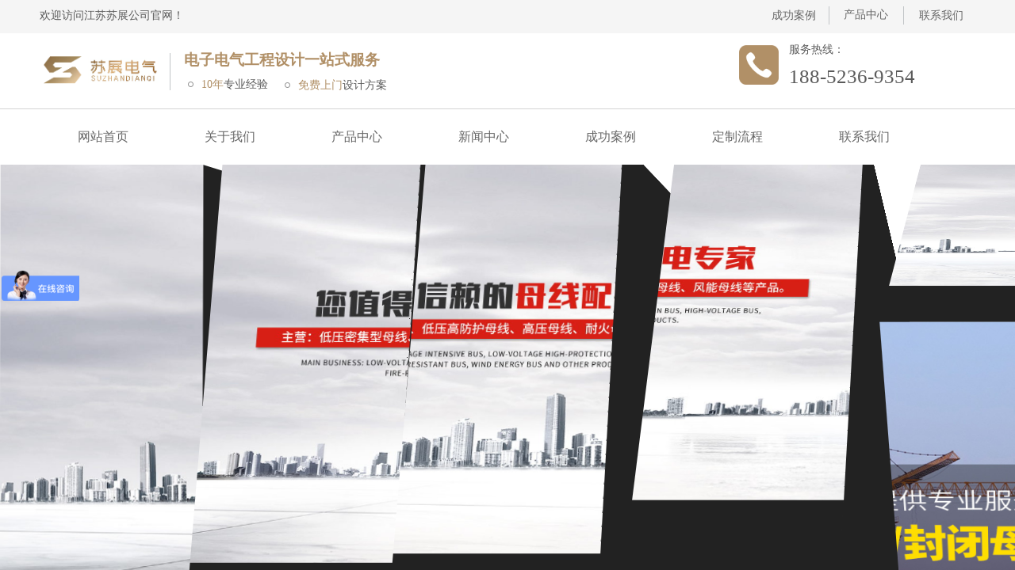

--- FILE ---
content_type: text/html; charset=utf-8
request_url: https://jssuzhan.com/page20.html?product_id=175
body_size: 25028
content:
<!DOCTYPE html PUBLIC "-//W3C//DTD XHTML 1.0 Transitional//EN" "http://www.w3.org/TR/xhtml1/DTD/xhtml1-transitional.dtd">
<html xmlns="http://www.w3.org/1999/xhtml" lang="zh-Hans" >
	<head>
		<meta http-equiv="X-UA-Compatible" content="IE=Edge,chrome=1" />
	<meta name="viewport" content="width=1200" />	<meta http-equiv="Content-Type" content="text/html; charset=utf-8" />
		<meta name="format-detection" content="telephone=no" />
	     <meta http-equiv="Cache-Control" content="no-transform"/> 
     <meta http-equiv="Cache-Control" content="no-siteapp"/>
	<title>密集型母线槽</title>
	<meta name="keywords"  content="密集型母线槽厂家，耐火母线槽厂家，封闭母线槽厂家" />
	<meta name="description" content="密集型母线槽厂家，耐火母线槽厂家，封闭母线槽厂家-江苏苏展电气有限公司" />
    
                
			<link rel="shortcut icon" href="https://aosspic10001.websiteonline.cn/pmoc3b115/image/013110301209_0logo1.ico" type="image/x-icon" />
	<link rel="Bookmark" href="https://aosspic10001.websiteonline.cn/pmoc3b115/image/013110301209_0logo1.ico" />
		

		<link href="https://static.websiteonline.cn/website/template/default/css/default.css?v=17534100" rel="stylesheet" type="text/css" />
<link href="https://jssuzhan.com/template/default/css/font/font.css?v=15750090" rel="stylesheet" type="text/css" />
<link href="https://jssuzhan.com/template/default/css/wpassword/iconfont.css?v=17496248" rel="stylesheet" type="text/css" />
<link href="https://static.websiteonline.cn/website/plugin/title/css/title.css?v=17083134" rel="stylesheet" type="text/css" />
<link href="https://static.websiteonline.cn/website/plugin/media/css/media.css?v=14979544" rel="stylesheet" type="text/css" />
<link href="https://static.websiteonline.cn/website/plugin/unslider/css/unslider.css?v=16086236" rel="stylesheet" type="text/css" />
<link href="https://static.websiteonline.cn/website/plugin/product_category/css/product_category.css?v=14979544" rel="stylesheet" type="text/css" />
<link href="https://static.websiteonline.cn/website/plugin/product_detail/css/product_detail.css?v=15283602" rel="stylesheet" type="text/css" />
<link href="https://static.websiteonline.cn/website/plugin/record/css/record.css?v=15222156" rel="stylesheet" type="text/css" />
<style type="text/css">.prop_rotate_angle sup,.prop_rotate_angle .posblk-deg{font-size:11px; color:#CDCDCD; font-weight:normal; font-style:normal; }ins#qiao-wrap{height:0;} #qiao-wrap{display:block;}
</style> 
</head>
<body  >
<input type="hidden" value="3" name="_user_level_val" />
								<script type="text/javascript" language="javascript" src="https://static.websiteonline.cn/website/script/??libsjq.js,jquery.custom.js,jquery.lazyload.js,jquery.rotateutility.js,lab.js,wopop_all.js,jquery.cookie.js,jquery.simplemodal.js,fullcollumn.js,objectFitPolyfill.min.js,ierotate.js,effects/velocity.js,effects/velocity.ui.js,effects/effects.js,fullpagescroll.js,common.js,heightAdapt.js?v=17573096"></script>
<script type="text/javascript" language="javascript" src="https://static.websiteonline.cn/website/plugin/??buttons/js/init.js,media/js/init.js,new_navigation/js/overall.js,new_navigation/styles/hs7/init.js,unslider/js/init.js,product_category/js/overall.js,product_category/styles/hs9/init.js,product_detail/js/init.js,new_navigation/styles/hs9/init.js?v=17621358"></script>
	<script type="text/javascript" language="javascript">
    			var webmodel = {};
	        
    wp_pages_global_func($.extend({
        'isedit': '0',
        'islogin': '0',
        'domain': 'pmoc3b115',
        'p_rooturl': 'https://jssuzhan.com',
        'static_rooturl': 'https://static.websiteonline.cn/website',
        'interface_locale': "zh_CN",
        'dev_mode': "0",
        'getsession': ''
    }, {"phpsessionid":"","punyurl":"https:\/\/jssuzhan.com","curr_locale":"zh_CN","mscript_name":"","converted":false}));
    
	</script>

<link href="https://jssuzhan.com/39c443636aeacd7d2d099b07ff9d4acc.cssx" rel="stylesheet" /><div id="page_set_css">
</div><input type="hidden" id="page_id" name="page_id" value="20" rpid="8">
<div id="scroll_container" class="scroll_contain" style="">
	    	<div id="scroll_container_bg" style=";">&nbsp;</div>
<script>
initScrollcontainerHeight();	
</script>
     <div id="overflow_canvas_container">        <div id="canvas" style=" margin: 0 auto;width:1200px;;height:1976px">
    <div id="layer4BE421F9AC0669A56B212A1B9D5B2808" class="full_column"   style="width:1200px;position:absolute;top:0px;height:42px;z-index:100;">
    <div class="full_width " style="position:absolute;height:42px;background-color:#f5f5f5;background:;">		
    </div>
			<div class="full_content" style="width:1200px; position:absolute;left:0;top:0;margin-left: 0px;;height:42px;">
								<div id='layer42A439F061D4BE6D88118D994B6DA8D5' type='title'  class='cstlayer' style='left: 10px; top: 10px; position: absolute; z-index: 100; width: 187px; height: 24px; display: block;display:none; '  mid=""  fatherid='layer4BE421F9AC0669A56B212A1B9D5B2808'    deg='0'><div class="wp-title_content" style="overflow-wrap: break-word; padding: 0px; border-color: transparent; border-width: 0px; height: 24px; width: 187px; display: block; transform: scale(1);"><span style="font-family: 微软雅黑; font-size: 14px;">欢迎访问江苏苏展公司官网</span><span style="font-size: 14px;">！</span></div>
<script type="text/javascript">
$(function(){
	$('.wp-title_content').each(function(){
		if($(this).find('div').attr('align')=='justify'){
			$(this).find('div').css({'text-justify':'inter-ideograph','text-align':'justify'});
		}
	})	
})
</script>

</div><script>		         $('#layer42A439F061D4BE6D88118D994B6DA8D5').data('wopop_effects',{"effect":"fade","delay":0,"duration":0.9,"loop":0,"loop_infinite":"0","zoom":2});				 $('#layer42A439F061D4BE6D88118D994B6DA8D5').triggerHandler('layer_ready');</script><div id='layer3D6CE0E2C79F05EDC966DF3FBDF6A5D5' type='buttons'  class='cstlayer' style='left: 920px; top: 5px; position: absolute; z-index: 105; width: 82px; height: 30px; '  mid=""  fatherid='layer4BE421F9AC0669A56B212A1B9D5B2808'    deg='0'><div class="wp-buttons_content" style="padding: 0px; border-color: transparent; border-width: 0px; overflow: hidden; width: 82px; height: 30px;"><a href="https://jssuzhan.com/page5.html"  class="btnarea button_btndefault-link" style="width:82px;left:0px;top:0px;height:30px;line-height:30px;">
  <span class="button_btndefault-label">成功案例</span>
</a><script type="text/javascript" src="https://static.websiteonline.cn/website/script/usermanagemob/clipboard.js"></script>
<script language="javascript">$('#layer3D6CE0E2C79F05EDC966DF3FBDF6A5D5').layer_ready(function(){
	
			(function(){
	var param={"layerid":"layer3D6CE0E2C79F05EDC966DF3FBDF6A5D5","bgFlag":0,"bhFlag":0};
	layer_buttons_text_display_func(param);
	})();
	
	
			
		
		
			    
    	    
		btnFloat({"border_radius":"3px 3px 3px 3px","bgcolor_link":"transparent","bcolor_link":"transparent","bcolor_hover":"transparent","txtcolor_link":"rgba(102,102,102,1)","btntext":"\u6210\u529f\u6848\u4f8b","ostyle":{"btnarea":"width:82px;left:0px;top:0px;height:30px;line-height:30px;"},"shadow_enable":"hide","txtbold":"normal","txtfont_name":"Microsoft YaHei","txtfont_size":"14","btnlink":{"ctype":"page","options":{"menuid":"5","target":"0"},"address":"https:\/\/website-edit.onlinewebsite.cn\/website\/index.php?_m=wp_frontpage&_a=index&webmtype=pc&id=5&domain=pmoc3b115&editdomain=www.yjz.top&SessionID=6e1bc2cd1a91a7dfed1ba626669c60a0"},"bgcolor_hover":"rgba(177,144,103,1)"},'layer3D6CE0E2C79F05EDC966DF3FBDF6A5D5')
	});</script>
</div>

</div><script>				 $('#layer3D6CE0E2C79F05EDC966DF3FBDF6A5D5').triggerHandler('layer_ready');</script><div id='layer6E6A11064C903B7D1AEFB25597EF8915' type='line'  class='cstlayer' style='left: 995px; top: 8px; position: absolute; z-index: 101; width: 20px; height: 23px; '  mid=""  fatherid='layer4BE421F9AC0669A56B212A1B9D5B2808'    deg='0'><div class="wp-line_content" style="padding: 0px; border-color: transparent; border-width: 0px; overflow: hidden; width: 20px; height: 23px;"><div class="wpline-wrapper vertical-solid"></div><script language="javascript">
</script></div></div><script>				 $('#layer6E6A11064C903B7D1AEFB25597EF8915').triggerHandler('layer_ready');</script><div id='layerC23E41C3CDF7AE3ABFD65E177D76FB54' type='buttons'  class='cstlayer' style='left: 1011px; top: 4px; position: absolute; z-index: 102; width: 82px; height: 30px; '  mid=""  fatherid='layer4BE421F9AC0669A56B212A1B9D5B2808'    deg='0'><div class="wp-buttons_content" style="padding: 0px; border-color: transparent; border-width: 0px; overflow: hidden; width: 82px; height: 30px;"><a href="https://jssuzhan.com/page8.html"  class="btnarea button_btndefault-link" style="width:82px;left:0px;top:0px;height:30px;line-height:30px;">
  <span class="button_btndefault-label">产品中心</span>
</a><script type="text/javascript" src="https://static.websiteonline.cn/website/script/usermanagemob/clipboard.js"></script>
<script language="javascript">$('#layerC23E41C3CDF7AE3ABFD65E177D76FB54').layer_ready(function(){
	
			(function(){
	var param={"layerid":"layerC23E41C3CDF7AE3ABFD65E177D76FB54","bgFlag":0,"bhFlag":0};
	layer_buttons_text_display_func(param);
	})();
	
	
			
		
		
			    
    	    
		btnFloat({"border_radius":"3px 3px 3px 3px","bgcolor_link":"transparent","bcolor_link":"transparent","bcolor_hover":"transparent","txtcolor_link":"rgba(102,102,102,1)","btntext":"\u4ea7\u54c1\u4e2d\u5fc3","ostyle":{"btnarea":"width:82px;left:0px;top:0px;height:30px;line-height:30px;"},"shadow_enable":"hide","txtbold":"normal","txtfont_name":"Microsoft YaHei","txtfont_size":"14","btnlink":{"ctype":"page","options":{"menuid":"8","target":"0"},"address":"https:\/\/website-edit.onlinewebsite.cn\/website\/index.php?_m=wp_frontpage&_a=index&webmtype=pc&id=8&domain=pmoc3b115&editdomain=www.yjz.top&SessionID=6e1bc2cd1a91a7dfed1ba626669c60a0"},"bgcolor_hover":"rgba(177,144,103,1)"},'layerC23E41C3CDF7AE3ABFD65E177D76FB54')
	});</script>
</div>

</div><script>				 $('#layerC23E41C3CDF7AE3ABFD65E177D76FB54').triggerHandler('layer_ready');</script><div id='layer488FEFF30D681DE16AA6AFBAE65AA8C6' type='line'  class='cstlayer' style='left: 1089px; top: 8px; position: absolute; z-index: 103; width: 20px; height: 23px; '  mid=""  fatherid='layer4BE421F9AC0669A56B212A1B9D5B2808'    deg='0'><div class="wp-line_content" style="padding: 0px; border-color: transparent; border-width: 0px; overflow: hidden; width: 20px; height: 23px;"><div class="wpline-wrapper vertical-solid"></div><script language="javascript">
</script></div></div><script>				 $('#layer488FEFF30D681DE16AA6AFBAE65AA8C6').triggerHandler('layer_ready');</script><div id='layer6F962596C4A1049B5843C254383A9A92' type='buttons'  class='cstlayer' style='left: 1106px; top: 5px; position: absolute; z-index: 104; width: 82px; height: 30px; '  mid=""  fatherid='layer4BE421F9AC0669A56B212A1B9D5B2808'    deg='0'><div class="wp-buttons_content" style="padding: 0px; border-color: transparent; border-width: 0px; overflow: hidden; width: 82px; height: 30px;"><a href="https://jssuzhan.com/page9.html"  class="btnarea button_btndefault-link" style="width:82px;left:0px;top:0px;height:30px;line-height:30px;">
  <span class="button_btndefault-label">联系我们</span>
</a><script type="text/javascript" src="https://static.websiteonline.cn/website/script/usermanagemob/clipboard.js"></script>
<script language="javascript">$('#layer6F962596C4A1049B5843C254383A9A92').layer_ready(function(){
	
			(function(){
	var param={"layerid":"layer6F962596C4A1049B5843C254383A9A92","bgFlag":0,"bhFlag":0};
	layer_buttons_text_display_func(param);
	})();
	
	
			
		
		
			    
    	    
		btnFloat({"border_radius":"3px 3px 3px 3px","bgcolor_link":"transparent","bcolor_link":"transparent","bcolor_hover":"transparent","txtcolor_link":"rgba(102,102,102,1)","btntext":"\u8054\u7cfb\u6211\u4eec","ostyle":{"btnarea":"width:82px;left:0px;top:0px;height:30px;line-height:30px;"},"shadow_enable":"hide","txtbold":"normal","txtfont_name":"Microsoft YaHei","txtfont_size":"14","btnlink":{"ctype":"page","options":{"menuid":"9","target":"0"},"address":"https:\/\/website-edit.onlinewebsite.cn\/website\/index.php?_m=wp_frontpage&_a=index&webmtype=pc&id=9&domain=electronics-1117947&editdomain=www.sitestarcenter.cn&SessionID=0c5350699d02f34c948effbe95ad0c6f"},"bgcolor_hover":"rgba(177,144,103,1)"},'layer6F962596C4A1049B5843C254383A9A92')
	});</script>
</div>

</div><script>				 $('#layer6F962596C4A1049B5843C254383A9A92').triggerHandler('layer_ready');</script>                                
                                <div class="fullcontent_opacity" style="width: 100%;height: 100%;position: absolute;left: 0;right: 0;top: 0;display:none;"></div>
			</div>
</div>
<script>
        $(".content_copen").live('click',function(){
        $(this).closest(".full_column").hide();
    });
	var $fullwidth=$('#layer4BE421F9AC0669A56B212A1B9D5B2808 .full_width');
	$fullwidth.css({left:0-$('#canvas').offset().left+$('#scroll_container').offset().left-$('#scroll_container').scrollLeft()-$.parseInteger($('#canvas').css("borderLeftWidth")),width:$('#scroll_container_bg').width()});
	$(function () {
				var videoParams={"id":"layer4BE421F9AC0669A56B212A1B9D5B2808","bgauto":null,"ctauto":null,"bVideouse":null,"cVideouse":null,"bgvHeight":null,"bgvWidth":null};
		fullcolumn_bgvideo_init_func(videoParams);
                var bgHoverParams={"full":{"hover":null,"opacity":null,"bg":"#f5f5f5","id":"layer4BE421F9AC0669A56B212A1B9D5B2808","bgopacity":null,"zindextopcolorset":""},"full_con":{"hover":null,"opacity":null,"bg":null,"id":"layer4BE421F9AC0669A56B212A1B9D5B2808","bgopacity":null}};
		fullcolumn_HoverInit(bgHoverParams);
        });
</script>


<div id='layer87BA0E7ADB5EE5F288D027EE1AF2A890' type='title'  class='cstlayer' style='left: 955px; top: 53px; position: absolute; z-index: 107; width: 202px; height: 21px; '  mid=""    deg='0'><div class="wp-title_content" style="overflow-wrap: break-word; padding: 0px; border-color: transparent; border-width: 0px; height: 21px; width: 202px; display: block;"><span style="font-family: 微软雅黑; font-size: 14px;">服务热线：</span></div>

</div><script>				 $('#layer87BA0E7ADB5EE5F288D027EE1AF2A890').triggerHandler('layer_ready');</script><div id='layerD1B1C6FF9DB6B9976C31D66088F77DE6' type='media'  class='cstlayer' style='left: 892px; top: 57px; position: absolute; z-index: 114; width: 50px; height: 50px; '  mid=""    deg='0'><script>
create_pc_media_set_pic('layerD1B1C6FF9DB6B9976C31D66088F77DE6',false);
</script>
<div class="wp-media_content"  style="overflow: hidden; width: 50px; height: 50px; border-width: 0px; border-style: solid; padding: 0px;" type="0">
<div class="img_over"  style='overflow: hidden; border-color: transparent; border-width: 0px; position: relative; width: 50px; height: 50px;'>

<div class="imgloading" style="z-index:100;"> </div>
<img  id="wp-media-image_layerD1B1C6FF9DB6B9976C31D66088F77DE6" onerror="set_thumb_layerD1B1C6FF9DB6B9976C31D66088F77DE6(this);" onload="set_thumb_layerD1B1C6FF9DB6B9976C31D66088F77DE6(this);" class="paragraph_image"  type="zoom" src="https://aosspic10001.websiteonline.cn/pmoc3b115/image/111222new.png" style="width: 50px; height: auto;;" />
</div>

</div>
<script>
(function(){
		layer_media_init_func('layerD1B1C6FF9DB6B9976C31D66088F77DE6',{"isedit":false,"has_effects":false});
})()
</script>
</div><script>				 $('#layerD1B1C6FF9DB6B9976C31D66088F77DE6').triggerHandler('layer_ready');</script><div id='layer0927A5EE9EDF630DFDDE2DB4DC03765C' type='title'  class='cstlayer' style='left: 192px; top: 63px; position: absolute; z-index: 108; width: 290px; height: 32px; '  mid=""    deg='0'><div class="wp-title_content" style="overflow-wrap: break-word; padding: 0px; border-color: transparent; border-width: 0px; height: 32px; width: 290px; display: block; border-style: solid;"><span style="font-family: 微软雅黑; font-size: 19px; color: rgb(177, 144, 103);"><strong>电子电气工程设计一站式服务</strong></span></div>

</div><script>				 $('#layer0927A5EE9EDF630DFDDE2DB4DC03765C').triggerHandler('layer_ready');</script><div id='layerEC855364BDB0D983F52615287C316EA9' type='media'  class='cstlayer' style='left: 16px; top: 65px; position: absolute; z-index: 113; width: 46px; height: 43px; display: block; transform: scaleX(1.08576) scaleY(1.08576); '  mid=""    deg='0'><script>
create_pc_media_set_pic('layerEC855364BDB0D983F52615287C316EA9',false);
</script>
<div class="wp-media_content"  style="overflow: hidden; width: 46px; height: 43px; border-width: 0px; border-style: solid; padding: 0px;" type="0">
<div class="img_over"  style='overflow: hidden; border-color: transparent; border-width: 0px; position: relative; width: 46px; height: 43px;'>

<div class="imgloading" style="z-index:100;"> </div>
<img  id="wp-media-image_layerEC855364BDB0D983F52615287C316EA9" onerror="set_thumb_layerEC855364BDB0D983F52615287C316EA9(this);" onload="set_thumb_layerEC855364BDB0D983F52615287C316EA9(this);" class="paragraph_image"  type="zoom" src="https://aosspic10001.websiteonline.cn/pmoc3b115/image/logo1.png" style="width: 46px; height: auto; opacity: 1; transform: translateY(0px); top: -1px; left: 0px; position: relative;;" />
</div>

</div>
<script>
(function(){
		layer_media_init_func('layerEC855364BDB0D983F52615287C316EA9',{"isedit":false,"has_effects":false});
})()
</script>
</div><script>		         $('#layerEC855364BDB0D983F52615287C316EA9').data('wopop_imgeffects',{"effect":"effect.noeffect","effectrole":"dantu","duration":500,"type":"media","delay":0,"loop":0,"loop_infinite":0,"dshow":false,"dset":{}});				 $('#layerEC855364BDB0D983F52615287C316EA9').triggerHandler('layer_ready');</script><div id='layer4AFE823A10C4FEB214EF660D7BF26797' type='line'  class='cstlayer' style='left: 164px; top: 67px; position: absolute; z-index: 101; width: 20px; height: 47px; '  mid=""    deg='0'><div class="wp-line_content" style="padding: 0px; border-color: transparent; border-width: 0px; overflow: hidden; width: 20px; height: 47px;"><div class="wpline-wrapper vertical-solid"></div><script language="javascript">
</script></div></div><script>				 $('#layer4AFE823A10C4FEB214EF660D7BF26797').triggerHandler('layer_ready');</script><div id='layer1C9B1F6AF1882E87A4C6DCF68DD86B98' type='media'  class='cstlayer' style='left: 71px; top: 72px; position: absolute; z-index: 112; width: 90px; height: 33px; transform: rotate(0deg); transform-origin: 0px 0px 0px; '  mid=""    deg='0'><script>
create_pc_media_set_pic('layer1C9B1F6AF1882E87A4C6DCF68DD86B98',false);
</script>
<div class="wp-media_content"  style="overflow: hidden; width: 90px; height: 33px; border-width: 0px; border-style: solid; padding: 0px;" type="0">
<div class="img_over"  style='overflow: hidden; border-color: transparent; border-width: 0px; position: relative; width: 90px; height: 33px;'>

<div class="imgloading" style="z-index:100;"> </div>
<img  id="wp-media-image_layer1C9B1F6AF1882E87A4C6DCF68DD86B98" onerror="set_thumb_layer1C9B1F6AF1882E87A4C6DCF68DD86B98(this);" onload="set_thumb_layer1C9B1F6AF1882E87A4C6DCF68DD86B98(this);" class="paragraph_image"  type="zoom" src="https://aosspic10001.websiteonline.cn/pmoc3b115/image/zzz.png" style="width: 90px; height: auto; top: 0px; left: 0px; position: relative;;" />
</div>

</div>
<script>
(function(){
		layer_media_init_func('layer1C9B1F6AF1882E87A4C6DCF68DD86B98',{"isedit":false,"has_effects":false});
})()
</script>
</div><script>				 $('#layer1C9B1F6AF1882E87A4C6DCF68DD86B98').triggerHandler('layer_ready');</script><div id='layer54DFDE6E0426C22524FA14258F2FB2ED' type='title'  class='cstlayer' style='left: 955px; top: 79px; position: absolute; z-index: 109; width: 188px; height: 32px; '  mid=""    deg='0'><div class="wp-title_content" style="overflow-wrap: break-word; padding: 0px; border-color: transparent; border-width: 0px; height: 32px; width: 188px; display: block;"><span style="font-size: 25px; font-family: 微软雅黑;">188-5236-9354</span></div>

</div><script>				 $('#layer54DFDE6E0426C22524FA14258F2FB2ED').triggerHandler('layer_ready');</script><div id='layer0C679922AAB51B80EF4C9048D5B315A6' type='title'  class='cstlayer' style='left: 214px; top: 97px; position: absolute; z-index: 104; width: 106px; height: 19px; '  mid=""    deg='0'><div class="wp-title_content" style="overflow-wrap: break-word; padding: 0px; border-color: transparent; border-width: 0px; height: 19px; width: 106px; display: block;"><span style="font-family: 微软雅黑; font-size: 14px;"><span style="color: rgb(177, 144, 103);">10年</span>专业经验</span></div>

</div><script>				 $('#layer0C679922AAB51B80EF4C9048D5B315A6').triggerHandler('layer_ready');</script><div id='layer754EB1A3110F4E1FE1BA42DFA1F55B0F' type='title'  class='cstlayer' style='left: 336px; top: 98px; position: absolute; z-index: 106; width: 131px; height: 19px; '  mid=""    deg='0'><div class="wp-title_content" style="overflow-wrap: break-word; padding: 0px; border-color: transparent; border-width: 0px; height: 19px; width: 131px; display: block;"><font face="微软雅黑"><span style="font-size: 14px;"><span style="color: rgb(177, 144, 103);">免费上门</span>设计方案</span></font></div>

</div><script>				 $('#layer754EB1A3110F4E1FE1BA42DFA1F55B0F').triggerHandler('layer_ready');</script><div id='layer9DAA4C957DA0E2E05ED695AD58323FCE' type='media'  class='cstlayer' style='left: 197px; top: 103px; position: absolute; z-index: 103; width: 7px; height: 7px; '  mid=""    deg='0'><script>
create_pc_media_set_pic('layer9DAA4C957DA0E2E05ED695AD58323FCE',false);
</script>
<div class="wp-media_content"  style="overflow: hidden; width: 7px; height: 7px;" type="0">
<div class="img_over"  style='overflow: hidden; border-color: transparent; border-width: 0px; position: relative; width: 7px; height: 7px;'>

<div class="imgloading" style="z-index:100;"> </div>
<img  id="wp-media-image_layer9DAA4C957DA0E2E05ED695AD58323FCE" onerror="set_thumb_layer9DAA4C957DA0E2E05ED695AD58323FCE(this);" onload="set_thumb_layer9DAA4C957DA0E2E05ED695AD58323FCE(this);" class="paragraph_image"  type="zoom" src="https://pmoc3b115-pic13.websiteonline.cn/upload/templatefiles/header_icon01.png" style="width: 7px; height: 7px;;" />
</div>

</div>
<script>
(function(){
		layer_media_init_func('layer9DAA4C957DA0E2E05ED695AD58323FCE',{"isedit":false,"has_effects":false});
})()
</script>
</div><script>				 $('#layer9DAA4C957DA0E2E05ED695AD58323FCE').triggerHandler('layer_ready');</script><div id='layerE1108340ADAD09A133D3EE43B3BADB80' type='media'  class='cstlayer' style='left: 319px; top: 104px; position: absolute; z-index: 105; width: 7px; height: 7px; '  mid=""    deg='0'><script>
create_pc_media_set_pic('layerE1108340ADAD09A133D3EE43B3BADB80',false);
</script>
<div class="wp-media_content"  style="overflow: hidden; width: 7px; height: 7px;" type="0">
<div class="img_over"  style='overflow: hidden; border-color: transparent; border-width: 0px; position: relative; width: 7px; height: 7px;'>

<div class="imgloading" style="z-index:100;"> </div>
<img  id="wp-media-image_layerE1108340ADAD09A133D3EE43B3BADB80" onerror="set_thumb_layerE1108340ADAD09A133D3EE43B3BADB80(this);" onload="set_thumb_layerE1108340ADAD09A133D3EE43B3BADB80(this);" class="paragraph_image"  type="zoom" src="https://pmoc3b115-pic13.websiteonline.cn/upload/templatefiles/header_icon01.png" style="width: 7px; height: 7px;;" />
</div>

</div>
<script>
(function(){
		layer_media_init_func('layerE1108340ADAD09A133D3EE43B3BADB80',{"isedit":false,"has_effects":false});
})()
</script>
</div><script>				 $('#layerE1108340ADAD09A133D3EE43B3BADB80').triggerHandler('layer_ready');</script><div id="layer1C97ABA4BBEF1F7DC2728A74121EF9DE" class="full_column"   style="width:1200px;position:absolute;top:137px;height:1px;z-index:111;">
    <div class="full_width " style="position:absolute;height:1px;background-color:#d4d4d4;">		
    </div>
			<div class="full_content" style="width:1200px; position:absolute;left:0;top:0;margin-left: 0px;;height:1px;">
								                                
                                <div class="fullcontent_opacity" style="width: 100%;height: 100%;position: absolute;left: 0;right: 0;top: 0;display:none;"></div>
			</div>
</div>
<script>
        $(".content_copen").live('click',function(){
        $(this).closest(".full_column").hide();
    });
	var $fullwidth=$('#layer1C97ABA4BBEF1F7DC2728A74121EF9DE .full_width');
	$fullwidth.css({left:0-$('#canvas').offset().left+$('#scroll_container').offset().left-$('#scroll_container').scrollLeft()-$.parseInteger($('#canvas').css("borderLeftWidth")),width:$('#scroll_container_bg').width()});
	$(function () {
				var videoParams={"id":"layer1C97ABA4BBEF1F7DC2728A74121EF9DE","bgauto":null,"ctauto":null,"bVideouse":null,"cVideouse":null,"bgvHeight":null,"bgvWidth":null};
		fullcolumn_bgvideo_init_func(videoParams);
                var bgHoverParams={"full":{"hover":null,"opacity":null,"bg":"#d4d4d4","id":"layer1C97ABA4BBEF1F7DC2728A74121EF9DE","bgopacity":null,"zindextopcolorset":""},"full_con":{"hover":null,"opacity":null,"bg":null,"id":"layer1C97ABA4BBEF1F7DC2728A74121EF9DE","bgopacity":null}};
		fullcolumn_HoverInit(bgHoverParams);
        });
</script>


<div id='layer0A4BDC4202C25B490BC593847606C27B' type='new_navigation'  class='cstlayer' style='left: 0px; top: 146px; position: absolute; z-index: 133; width: 1200px; height: 54px; '  mid=""    deg='0'><div class="wp-new_navigation_content" style="border-color: transparent; border-width: 0px; width: 1200px; display: block; overflow: visible; height: auto;;display:block;overflow:hidden;height:0px;" type="0">
<script type="text/javascript"> 
		
		$("#layer0A4BDC4202C25B490BC593847606C27B").data("m_show", '');
	</script>
<div skin="hs7" class="nav1 menu_hs7" ishorizon="1" colorstyle="darkgreen" direction="0" more="更多" moreshow="1" morecolor="darkorange" hover="0" hover_scr="0" submethod="0" umenu="0" dmenu="0" sethomeurl="https://jssuzhan.com/page21.html" smcenter="0">
		<ul id="nav_layer0A4BDC4202C25B490BC593847606C27B" class="navigation"  style="width:auto;"  >
		<li style="z-index:2;"  class="wp_subtop"  pid="21" ><a  class="  "  href="https://jssuzhan.com">网站首页</a></li><li style="z-index:2;"  class="wp_subtop"  pid="3" ><a  class="  "  href="https://jssuzhan.com/page3.html">关于我们</a></li><li style="z-index:2;"  class="wp_subtop"  pid="8" ><a  class="  "  href="https://jssuzhan.com/page8.html">产品中心</a></li><li style="z-index:2;"  class="wp_subtop"  pid="4" ><a  class="  "  href="https://jssuzhan.com/page4.html">新闻中心</a></li><li style="z-index:2;"  class="wp_subtop"  pid="5" ><a  class="  "  href="https://jssuzhan.com/page5.html">成功案例</a></li><li style="z-index:2;"  class="wp_subtop"  pid="22" ><a  class="  "  href="https://jssuzhan.com/page22.html">定制流程</a></li><li style="z-index:2;"  class="wp_subtop"  pid="9" ><a  class="  "  href="https://jssuzhan.com/page9.html">联系我们</a></li>	</ul>
</div>

<script type="text/javascript"> 
				$("#layer0A4BDC4202C25B490BC593847606C27B").data("datasty_", '@charset "utf-8";  #nav_layer0A4BDC4202C25B490BC593847606C27B,#nav_layer0A4BDC4202C25B490BC593847606C27B ul,#nav_layer0A4BDC4202C25B490BC593847606C27B li{list-style-type:none; margin:0px; padding:0px; border:thin none;}  #nav_layer0A4BDC4202C25B490BC593847606C27B {position:relative;height:54px;line-height:54px; background:url(https://static.websiteonline.cn/website/plugin/new_navigation/styles/hs7/nav_bg.jpg) repeat-x; margin-bottom:10px;padding-left:10px; }  #nav_layer0A4BDC4202C25B490BC593847606C27B li.wp_subtop{padding-left:5px;padding-right:5px;text-align:center;position:relative;float:left;padding-bottom:0px;width:115px;height:54px;line-height:54px;background-image:url(https://static.websiteonline.cn/website/plugin/new_navigation/view/images/png_bg.png);background-repeat:no-repeat;background-position:top right;background-color:transparent;}  #nav_layer0A4BDC4202C25B490BC593847606C27B li.wp_subtop:hover{width:115px;height:54px;line-height:54px;background-image:url(https://static.websiteonline.cn/website/plugin/new_navigation/styles/hs7/li_hover.png);background-color:transparent;background-position:bottom left;background-repeat:repeat-x;}  #nav_layer0A4BDC4202C25B490BC593847606C27B li.wp_subtop>a{white-space:nowrap;display:block;padding:0px;text-decoration:none;font-size:12px;font-family:arial;color:#ffffff;text-align:center;font-weight:normal;font-style:normal; overflow:hidden;}  #nav_layer0A4BDC4202C25B490BC593847606C27B li.wp_subtop>a:hover{font-size:12px;font-family:arial;color:#fff;text-align:center;font-weight:normal;font-style:normal;}  #nav_layer0A4BDC4202C25B490BC593847606C27B ul{position:absolute;left:0px;display:none;padding-left:5px;padding-right:5px;background-image:url(https://static.websiteonline.cn/website/plugin/new_navigation/view/images/png_bg.png);background-color:transparent;margin-left:0px;padding-top:10px; padding-bottom:8px;}  #nav_layer0A4BDC4202C25B490BC593847606C27B ul li{position:relative;text-align:center;padding-bottom:0px;padding-left:5px;padding-right:5px;height:31px;line-height:31px;background-image:url(https://static.websiteonline.cn/website/plugin/new_navigation/view/images/png_bg.png);background-repeat:repeat;background-position:top left;background-color:#516c47;}  #nav_layer0A4BDC4202C25B490BC593847606C27B ul li:hover{height:31px;text-align:center;line-height:31px;padding-left:5px;padding-right:5px; background-image:url(https://static.websiteonline.cn/website/plugin/new_navigation/view/images/png_bg.png);background-repeat:repeat;background-position:top left;background-color:#3a4c34;}  #nav_layer0A4BDC4202C25B490BC593847606C27B ul li a {display:block;font-size:12px;font-family:arial;color:#fff;text-align:center;font-weight:normal;font-style:normal;white-space:nowrap;}  #nav_layer0A4BDC4202C25B490BC593847606C27B ul li a:hover{display:block;font-size:12px;font-family:arial;color:#ffffff;text-align:center;font-weight:normal;font-style:normal;}');
		$("#layer0A4BDC4202C25B490BC593847606C27B").data("datastys_", '#nav_layer0A4BDC4202C25B490BC593847606C27B li.wp_subtop>a{font-family:Microsoft YaHei;}          #nav_layer0A4BDC4202C25B490BC593847606C27B li.wp_subtop>a:hover{font-family:Microsoft YaHei;}  #nav_layer0A4BDC4202C25B490BC593847606C27B{background-color:transparent;} #nav_layer0A4BDC4202C25B490BC593847606C27B{background-image:url(https://static.websiteonline.cn/website/plugin/new_navigation/view/images/png_bg.png);} #nav_layer0A4BDC4202C25B490BC593847606C27B li.wp_subtop>a{color:#666666;} #nav_layer0A4BDC4202C25B490BC593847606C27B li.wp_subtop>a{font-size:16px;} #nav_layer0A4BDC4202C25B490BC593847606C27B li.wp_subtop>a:hover{font-size:16px;} #nav_layer0A4BDC4202C25B490BC593847606C27B li.wp_subtop:hover{background-image:url(https://static.websiteonline.cn/website/plugin/new_navigation/view/images/png_bg.png);}    #nav_layer0A4BDC4202C25B490BC593847606C27B ul li a{font-family:Microsoft YaHei;}     #nav_layer0A4BDC4202C25B490BC593847606C27B ul li a:hover{font-family:Microsoft YaHei;}  #nav_layer0A4BDC4202C25B490BC593847606C27B ul li a:hover{font-size:14px;}  #nav_layer0A4BDC4202C25B490BC593847606C27B ul li a{font-size:14px;}            #nav_layer0A4BDC4202C25B490BC593847606C27B li.wp_subtop{width:150px;} #nav_layer0A4BDC4202C25B490BC593847606C27B li.wp_subtop:hover{width:150px;}           #nav_layer0A4BDC4202C25B490BC593847606C27B li.wp_subtop:hover{background:transparent;} #nav_layer0A4BDC4202C25B490BC593847606C27B li.wp_subtop:hover{background-color:#b19067;}     #nav_layer0A4BDC4202C25B490BC593847606C27B ul li{background:transparent;} #nav_layer0A4BDC4202C25B490BC593847606C27B ul li{background-color:#c1a57c;} #nav_layer0A4BDC4202C25B490BC593847606C27B ul li:hover{background:transparent;} #nav_layer0A4BDC4202C25B490BC593847606C27B ul li:hover{background-color:#b19067;}');
	
			var b_width=parseInt($("#layer0A4BDC4202C25B490BC593847606C27B").find('.wp-new_navigation_content').css('border-bottom-width'));
	if(b_width>0){
		$("#nav_layer0A4BDC4202C25B490BC593847606C27B").css('margin-bottom','0px');
	}
	</script>

<script type="text/javascript">
function wp_get_navstyle(layer_id,key){
		var navStyle = $.trim($("#"+layer_id).data(key));
		return navStyle;	
	
}	
richtxt('layer0A4BDC4202C25B490BC593847606C27B');
</script><script type="text/javascript">
layer_new_navigation_hs7_func({"isedit":false,"layer_id":"layer0A4BDC4202C25B490BC593847606C27B","menustyle":"hs7"});

</script><div class="navigation_more" data-more="darkorange" data-typeval="0" data-menudata="&quot;&quot;"></div>
</div>
<script type="text/javascript">
 $(function(){
	layer_new_navigation_content_func({"isedit":false,"layer_id":"layer0A4BDC4202C25B490BC593847606C27B","menustyle":"hs7","addopts":[]});
});
</script>

</div><script>				 $('#layer0A4BDC4202C25B490BC593847606C27B').triggerHandler('layer_ready');</script><div id='layerB0B15F7BA9196FF9C8D8C94E119FDF06' type='unslider'  class='cstlayer' style='left: 0px; top: 208px; position: absolute; z-index: 102; width: 1200px; height: 634px; '  mid=""    deg='0'><style>
#layerB0B15F7BA9196FF9C8D8C94E119FDF06html5zoo-1{
	margin:0 auto;
}
</style>
<div id="layerB0B15F7BA9196FF9C8D8C94E119FDF06_content" class="wp-unslider_content" style="overflow: hidden; border: none; left: -159.6px; width: 1519px; height: 634px; position: absolute;">
<script type="text/javascript">
	 
</script>

<!-- loop star -->
<div id="layerB0B15F7BA9196FF9C8D8C94E119FDF06html5zoo-1">
    <ul class="html5zoo-slides" style="display:none;">
  
        <li><img alt="" src="https://aosspic10001.websiteonline.cn/pmoc3b115/image/ban1.jpg" class="html5lightbox" /></a></li>
  
        <li><img alt="" src="https://aosspic10001.websiteonline.cn/pmoc3b115/image/238f0858b4b308fb137e1abc4a3cb1b.jpg" class="html5lightbox" /></a></li>
    </ul>
</div>
<!-- loop end -->

<script language="javascript">
(function(){
		var layerparams={"layerid":"layerB0B15F7BA9196FF9C8D8C94E119FDF06","pstyle":"none","plborder_size":null,"interval":3000,"autoplays":"true","title_size":40,"title_family":"SimSun","title_color":"#fff","easing":"all","show_title":null,"show_nav":"1","navigation_style":"01","navbg_hover_color":"#660000","nav_margin_bottom_size":"25","nav_arrow":"1","arrow_left":"template\/default\/images\/left_arrow.png","arrow_right":"template\/default\/images\/right_arrow.png","nav_margin_left_size":"25","nav_margin_right_size":"25","skin":"01","default_show":"1","hover_show":"0","pauseonmouseover":"1","nav_arrow_w_size":"32","nav_arrow_h_size":"32","iconstyle":"01","nav_height_size":"2","wsize":null,"editMode":false,"unslideradapt":null};
	layer_unslider_init_func(layerparams);
})()  
</script>
</div>
</div><script>				 $('#layerB0B15F7BA9196FF9C8D8C94E119FDF06').triggerHandler('layer_ready');</script><div id="layer3186A7EAB0C98A13C1DB7299444F876A" class="full_column"   style="width:1200px;position:absolute;top:843px;height:129px;z-index:141;">
    <div class="full_width " style="position:absolute;height:129px;background-color:#666666;background:;">		
    </div>
			<div class="full_content" style="width:1200px; position:absolute;left:0;top:0;margin-left: 0px;;height:129px;">
								<div id='layer97FD02B5CDA1FBB71297B1A4F3BD5D08' type='media'  class='cstlayer' style='left: 27px; top: 36px; position: absolute; z-index: 100; width: 51.1071px; height: 53px; '  mid=""  fatherid='layer3186A7EAB0C98A13C1DB7299444F876A'    deg='0'><script>
create_pc_media_set_pic('layer97FD02B5CDA1FBB71297B1A4F3BD5D08',false);
</script>
<div class="wp-media_content"  style="overflow: hidden; width: 51px; height: 53px;" type="0">
<div class="img_over"  style='overflow: hidden; border-color: transparent; border-width: 0px; position: relative; width: 51px; height: 53px;'>

<div class="imgloading" style="z-index:100;"> </div>
<img  id="wp-media-image_layer97FD02B5CDA1FBB71297B1A4F3BD5D08" onerror="set_thumb_layer97FD02B5CDA1FBB71297B1A4F3BD5D08(this);" onload="set_thumb_layer97FD02B5CDA1FBB71297B1A4F3BD5D08(this);" class="paragraph_image"  type="zoom" src="https://pmoc3b115-pic13.websiteonline.cn/upload/templatefiles/625c503d813d581c8aaf48759240537c.png" style="width: 51px; height: auto;;" />
</div>

</div>
<script>
(function(){
		layer_media_init_func('layer97FD02B5CDA1FBB71297B1A4F3BD5D08',{"isedit":false,"has_effects":false});
})()
</script>
</div><script>				 $('#layer97FD02B5CDA1FBB71297B1A4F3BD5D08').triggerHandler('layer_ready');</script><div id='layer719B2BBFACDBAB8A63086E25D66C23C1' type='title'  class='cstlayer' style='left: 102px; top: 40px; position: absolute; z-index: 104; width: 128px; height: 27px; '  mid=""  fatherid='layer3186A7EAB0C98A13C1DB7299444F876A'    deg='0'><div class="wp-title_content" style="word-wrap: break-word; padding: 0px; border-color: transparent; border-width: 0px; height: 27px; width: 128px; display: block;"><span style="font-size: 16px; font-family: 微软雅黑; color: rgb(255, 255, 255);">我们做什么的</span></div>

</div><script>				 $('#layer719B2BBFACDBAB8A63086E25D66C23C1').triggerHandler('layer_ready');</script><div id='layerBF9AA5DD8C59C8E007F316BD7FA3D3E1' type='title'  class='cstlayer' style='left: 927px; top: 34px; position: absolute; z-index: 107; width: 170px; height: 27px; '  mid=""  fatherid='layer3186A7EAB0C98A13C1DB7299444F876A'    deg='0'><div class="wp-title_content" style="word-wrap: break-word; padding: 0px; border-color: transparent; border-width: 0px; height: 27px; width: 170px; display: block;"><font face="微软雅黑" color="#ffffff"><span style="font-size: 16px;">为什么选择我们</span></font></div>

</div><script>				 $('#layerBF9AA5DD8C59C8E007F316BD7FA3D3E1').triggerHandler('layer_ready');</script><div id='layerE092521AFF6A9DD742272B8858EAEEB9' type='media'  class='cstlayer' style='left: 846px; top: 37px; position: absolute; z-index: 101; width: 52.3409px; height: 47px; '  mid=""  fatherid='layer3186A7EAB0C98A13C1DB7299444F876A'    deg='0'><script>
create_pc_media_set_pic('layerE092521AFF6A9DD742272B8858EAEEB9',false);
</script>
<div class="wp-media_content"  style="overflow: hidden; width: 52px; height: 47px; border-width: 0px; border-style: solid; padding: 0px;" type="0">
<div class="img_over"  style='overflow: hidden; border-color: transparent; border-width: 0px; position: relative; width: 52px; height: 47px;'>

<div class="imgloading" style="z-index:100;"> </div>
<img  id="wp-media-image_layerE092521AFF6A9DD742272B8858EAEEB9" onerror="set_thumb_layerE092521AFF6A9DD742272B8858EAEEB9(this);" onload="set_thumb_layerE092521AFF6A9DD742272B8858EAEEB9(this);" class="paragraph_image"  type="zoom" src="https://pmoc3b115-pic13.websiteonline.cn/upload/templatefiles/cc107a4a08a5d4037784c9ed4838d0c7.png" style="width: auto; height: 47px; top: 0px; left: 0px; position: relative;;" />
</div>

</div>
<script>
(function(){
		layer_media_init_func('layerE092521AFF6A9DD742272B8858EAEEB9',{"isedit":false,"has_effects":false});
})()
</script>
</div><script>				 $('#layerE092521AFF6A9DD742272B8858EAEEB9').triggerHandler('layer_ready');</script><div id='layer2F50D3588C1CB00BCD460402463E9F1B' type='media'  class='cstlayer' style='left: 454px; top: 28px; position: absolute; z-index: 106; width: 51.3043px; height: 59px; '  mid=""  fatherid='layer3186A7EAB0C98A13C1DB7299444F876A'    deg='0'><script>
create_pc_media_set_pic('layer2F50D3588C1CB00BCD460402463E9F1B',false);
</script>
<div class="wp-media_content"  style="overflow: hidden; width: 51px; height: 59px; border-width: 0px; border-style: solid; padding: 0px;" type="0">
<div class="img_over"  style='overflow: hidden; border-color: transparent; border-width: 0px; position: relative; width: 51px; height: 59px;'>

<div class="imgloading" style="z-index:100;"> </div>
<img  id="wp-media-image_layer2F50D3588C1CB00BCD460402463E9F1B" onerror="set_thumb_layer2F50D3588C1CB00BCD460402463E9F1B(this);" onload="set_thumb_layer2F50D3588C1CB00BCD460402463E9F1B(this);" class="paragraph_image"  type="zoom" src="https://pmoc3b115-pic13.websiteonline.cn/upload/templatefiles/8781b3a3ce7fce9171fe036771f9d71d.png" style="width: 51px; height: auto;;" />
</div>

</div>
<script>
(function(){
		layer_media_init_func('layer2F50D3588C1CB00BCD460402463E9F1B',{"isedit":false,"has_effects":false});
})()
</script>
</div><script>				 $('#layer2F50D3588C1CB00BCD460402463E9F1B').triggerHandler('layer_ready');</script><div id='layer0EB40773AFD9A53E280F00E071C60BC3' type='title'  class='cstlayer' style='left: 534px; top: 37px; position: absolute; z-index: 102; width: 154px; height: 27px; '  mid=""  fatherid='layer3186A7EAB0C98A13C1DB7299444F876A'    deg='0'><div class="wp-title_content" style="word-wrap: break-word; padding: 0px; border-color: transparent; border-width: 0px; height: 27px; width: 154px; display: block;"><span style="font-size: 16px; font-family: 微软雅黑; color: rgb(255, 255, 255);">我们服务过的客户</span></div>

</div><script>				 $('#layer0EB40773AFD9A53E280F00E071C60BC3').triggerHandler('layer_ready');</script><div id='layer14CF2314A128E5EA57A4557D5B5C87EC' type='title'  class='cstlayer' style='left: 530px; top: 70px; position: absolute; z-index: 103; width: 249px; height: 29px; '  mid=""  fatherid='layer3186A7EAB0C98A13C1DB7299444F876A'    deg='0'><div class="wp-title_content" style="word-wrap: break-word; padding: 0px; border-color: transparent; border-width: 0px; height: 29px; width: 249px; display: block;"><span style="font-family: 微软雅黑; color: rgb(255, 255, 255); font-size: 14px;">2000+资深合作伙伴</span></div>

</div><script>				 $('#layer14CF2314A128E5EA57A4557D5B5C87EC').triggerHandler('layer_ready');</script><div id='layer2CC78CABC6C903F0B8E8CDAA75429C65' type='title'  class='cstlayer' style='left: 920px; top: 64px; position: absolute; z-index: 144; width: 249px; height: 43px; '  mid=""  fatherid='layer3186A7EAB0C98A13C1DB7299444F876A'    deg='0'><div class="wp-title_content" style="overflow-wrap: break-word; padding: 0px; border-color: transparent; border-width: 0px; height: 43px; width: 249px; display: block;"><span style="font-family: 微软雅黑; color: rgb(255, 255, 255); font-size: 14px;"></span><span style="font-family: 微软雅黑; color: rgb(255, 255, 255); font-size: 14px;">现代化生产基地&nbsp;严苛的质量管理流程&nbsp;24小时免费咨询</span></div>

</div><script>				 $('#layer2CC78CABC6C903F0B8E8CDAA75429C65').triggerHandler('layer_ready');</script><div id='layerDED53E99F4DC95AB51B0F97742931C49' type='title'  class='cstlayer' style='left: 95px; top: 70px; position: absolute; z-index: 144; width: 249px; height: 40px; '  mid=""  fatherid='layer3186A7EAB0C98A13C1DB7299444F876A'    deg='0'><div class="wp-title_content" style="overflow-wrap: break-word; padding: 0px; border-color: transparent; border-width: 0px; height: 40px; width: 249px; display: block;"><span style="font-family: 微软雅黑; color: rgb(255, 255, 255); font-size: 14px;">密集母线槽</span><span style="font-family: 微软雅黑; color: rgb(255, 255, 255); font-size: 14px;"><span style="font-family: 微软雅黑; color: rgb(255, 255, 255); font-size: 14px;">、</span>低压母线槽</span><span style="font-family: 微软雅黑; color: rgb(255, 255, 255); font-size: 14px;"><span style="font-family: 微软雅黑; color: rgb(255, 255, 255); font-size: 14px;">、</span>高压共箱母线桥</span><span style="font-family: 微软雅黑; color: rgb(255, 255, 255); font-size: 14px;"><span style="font-family: 微软雅黑; color: rgb(255, 255, 255); font-size: 14px;">、</span> 母线槽插接箱</span></div>

</div><script>				 $('#layerDED53E99F4DC95AB51B0F97742931C49').triggerHandler('layer_ready');</script>                                
                                <div class="fullcontent_opacity" style="width: 100%;height: 100%;position: absolute;left: 0;right: 0;top: 0;display:none;"></div>
			</div>
</div>
<script>
        $(".content_copen").live('click',function(){
        $(this).closest(".full_column").hide();
    });
	var $fullwidth=$('#layer3186A7EAB0C98A13C1DB7299444F876A .full_width');
	$fullwidth.css({left:0-$('#canvas').offset().left+$('#scroll_container').offset().left-$('#scroll_container').scrollLeft()-$.parseInteger($('#canvas').css("borderLeftWidth")),width:$('#scroll_container_bg').width()});
	$(function () {
				var videoParams={"id":"layer3186A7EAB0C98A13C1DB7299444F876A","bgauto":null,"ctauto":null,"bVideouse":null,"cVideouse":null,"bgvHeight":null,"bgvWidth":null};
		fullcolumn_bgvideo_init_func(videoParams);
                var bgHoverParams={"full":{"hover":null,"opacity":null,"bg":"#666666","id":"layer3186A7EAB0C98A13C1DB7299444F876A","bgopacity":null,"zindextopcolorset":""},"full_con":{"hover":null,"opacity":null,"bg":null,"id":"layer3186A7EAB0C98A13C1DB7299444F876A","bgopacity":null}};
		fullcolumn_HoverInit(bgHoverParams);
        });
</script>


<div id='layer1E07B0210248F175832844CA0E4D8352' type='box'  class='cstlayer' style='left: 0px; top: 979px; position: absolute; z-index: 158; width: 1200px; height: 65px; '  mid=""    deg='0'><div class="wp-box_content drop_box" style="word-wrap: break-word; padding: 0px; border-color: rgb(227, 227, 227); border-width: 0px 0px 1px; height: 64px; background-color: transparent; width: 1200px; border-style: solid;">
    <div id='layer34A1A73DB6F655E728F6F995EABE21C6' type='title'  class='cstlayer' style='left: 44px; top: 18px; position: absolute; z-index: 159; width: 102px; height: 27px; '  mid=""  fatherid='layer1E07B0210248F175832844CA0E4D8352'    deg='0'><div class="wp-title_content" style="word-wrap: break-word; padding: 0px; border-color: transparent; border-width: 0px; height: 27px; width: 102px; display: block;"><span style="font-family: 微软雅黑; font-size: 16px;">产品中心</span></div>

</div><script>				 $('#layer34A1A73DB6F655E728F6F995EABE21C6').triggerHandler('layer_ready');</script><div id='layer60DE140AF5F04F7FE39D92CB5DE93E98' type='line'  class='cstlayer' style='left: 22px; top: 18px; position: absolute; z-index: 160; width: 10px; height: 23px; display: block; '  mid=""  fatherid='layer1E07B0210248F175832844CA0E4D8352'    deg='0'><div class="wp-line_content" style="padding: 0px; border-color: transparent; border-width: 0px; overflow: hidden; width: 10px; height: 23px;"><div class="wpline-wrapper vertical-solid"></div><script language="javascript">
</script></div></div><script>				 $('#layer60DE140AF5F04F7FE39D92CB5DE93E98').triggerHandler('layer_ready');</script><div id='layer4E7CBD3E1C7E460A618C49AB44F0D29F' type='product_category'  class='cstlayer' style='left: 402px; top: 6px; position: absolute; z-index: 147; width: 798px; height: 50px; '  mid=""  fatherid='layer1E07B0210248F175832844CA0E4D8352'    deg='0'><script type="text/javascript">

function wp_showdefaultHoverCss(layer_id){
	var layertype=$('#'+layer_id).attr('type');
	if(layertype && window['wp_showdefaultHoverCss_'+layertype]){
		return window['wp_showdefaultHoverCss_'+layertype](layer_id);
	}
	return false;
}

function wp_showdefaultHoverCss_product_category(layer_id)
{
	var plugin_name=$("#"+layer_id).attr('type');
	var hover=$("#"+layer_id).find('.nav1').attr('hover');
	var skinname=$("#"+layer_id).find('.nav1').attr('skin');
    var hover_set = $("#"+layer_id).find('.nav1').attr('hover_set');
    var pro_cateid = $("#"+layer_id).find('.nav1').attr('pro_cateid');
	if(skinname=='vertical_vs10_1'){
		return;
	}
    if(hover!=1){
        return;
    }
    if(hover == 1 && hover_set == 2 && !pro_cateid){
        return;
    }

	wp_getdefaultHoverCss(layer_id);
	var n=0;
	
	if(plugin_name=='new_navigation'){
		var page_id=$("#page_id").val();
                var rootpid=$("#page_id").attr("rpid")*1;
	}else{
		var page_id=$('#'+layer_id+'').find(".default_pid").html();
		if(page_id==0 || page_id.length==0){
			page_id=$('#nav_'+layer_id+'').children('li:first').attr('pid');	
		}
	}
 
	$('#nav_'+layer_id+'').children('li').each(function(){
		var type_pid=$(this).attr('pid');		
		if(type_pid==page_id){
			$(this).addClass("lihover").children('a').addClass("ahover");
 
		}else if(type_pid==rootpid){
                    $(this).addClass("lihover").children('a').addClass("ahover");
 
           }
 
		if(window.location.href == $(this).find("a").attr("href") || window.location.href == $(this).find("a").attr("href")+"&brd=1"){  $(this).addClass("lihover").children('a').addClass("ahover"); }
		n++;
	});
	
	if(!$('#nav_'+layer_id+'').children('li.lihover').length){
		$('#nav_'+layer_id+' ul').children('li').each(function(){
			var lochref=window.location.href.replace(/^https?:/,'').replace(/&brd=1$/,'');
			var subahref= $(this).find('a').attr("href").replace(/^https?:/,'').replace(/&brd=1$/,'');
			if(lochref == subahref || lochref ==subahref+"&brd=1"){ 
				$(this).parents(".wp_subtop").addClass("lihover").children('a').addClass("ahover"); 
				return;
			}
		})
	}
 
	if(hover==1){        
		if($('#nav_'+layer_id+'').children('li').children('a.ahover').length<1){
			$('#nav_'+layer_id+'').children('li:first').addClass("lihover").children('a').addClass("ahover");
		} 	 
	}
}
var wp_showdefaultHoverCss_layer4E7CBD3E1C7E460A618C49AB44F0D29F=wp_showdefaultHoverCss;
function wp_addMoreButton(layer_id){
	var layertype=$('#'+layer_id).attr('type');
	if(layertype && window['wp_addMoreButton_'+layertype]){
		return window['wp_addMoreButton_'+layertype](layer_id);
	}
	return false;
}
function wp_addMoreButton_product_category(layer_id)
{
	var firstLiTop = 0;
	var hasMore = false;
	$('#nav_'+layer_id).children('li.wp_subtop').each(function(i){
		if(i == 0) {firstLiTop = $(this).offset().top;return true;}	
		if($(this).offset().top > firstLiTop)
		{
			$('#'+layer_id).data('hasMore','yes');//配置逻辑获取
			var more = $.trim($('#'+layer_id).children('.wp-product_category_content').children('.nav1').attr('more'));
			var doms = $(this).prev().prev().nextAll().clone();
			var objA = $(this).prev().children('a');
			if(objA.children('span').length > 0) objA.children('span').html(more);
			else objA.html(more);

			if(objA.hasClass('sub'))
			{
				objA.next('ul').empty();
				doms.appendTo(objA.next('ul'));
			}
			else
			{
				objA.after('<ul></ul>');
				doms.appendTo(objA.next('ul'));
				objA.addClass('sub');
			}
				
			$(this).prev().nextAll().remove();
			objA.next('ul').children('li').removeClass('wp_subtop');
			hasMore = true;

			objA.attr('href','javascript:void(0);');
			
			//点击"更多"弹出全站导航
			if($("#"+layer_id).find('.nav1').attr('moreshow') == 1)
			{
				objA.click(function (e){
					$('#'+layer_id).find('#basic-modal-content_'+layer_id).modal({
						containerId:'wp-product_category-simplemodal-container_'+layer_id,
						zIndex:9999,
						close:false,
						onOpen:function(dialog){
							dialog.overlay.fadeIn('slow', function(){
								dialog.container.slideDown('slow',function(){
									dialog.data.fadeIn('slow','swing',function(){
										$('.wp_menus').not('.wp_thirdmenu0').each(function(){
											var left = $(this).parent().parent().children('a').eq(0).outerWidth()+5;
											$(this).css({position:'relative',left:left+'px'});
										});
									});
								});
							});
						},
						onClose:function(dialog){
							dialog.data.fadeOut('slow',function (){
								dialog.container.slideUp('slow', function () {
									dialog.overlay.fadeOut('slow', function () {
										$.modal.close();
									});
								});
							});
						}
					});
					return false;
				});
			}
			return false;
		}
	});
	if(!hasMore) $('#'+layer_id).data('hasMore','no');
	wp_showdefaultHoverCss(layer_id);
}

//编辑模式水平拖动动态刷新修改More按钮
function wp_updateMoreButton(layer_id)
{
	var $layer = $('#'+layer_id);
	var $nav1 = $layer.children('.wp-product_category_content').children('.nav1');
	var tmp_css = $.trim($("#datastys_"+layer_id).text());
	var tmp_cssa = $.trim($("#datasty_"+layer_id).text());
	$.post(parseToURL("product_category","refreshNavigator",{menustyle:$.trim($nav1.attr('skin')),saveCss:'yes',page_id:$("#page_id").val(),blockid:layer_id,typeval:$.trim($layer.find(".wp-product_category_content").attr('type')),colorstyle:$.trim($nav1.attr('colorstyle')),direction:$.trim($nav1.attr('direction')),more:$.trim($nav1.attr('more')),hover:$.trim($nav1.attr('hover')),moreshow:$.trim($nav1.attr('moreshow')),morecolor:$.trim($nav1.attr('morecolor'))}),function(data){
		$layer.find('.wp-product_category_content').html(data);
		$("#datastys_"+layer_id).text(tmp_css);
 					
		var setcss=$("#page_set_css").html();
		setcss=setcss.replace(/<style>/i,'').replace(/<\/style>/i,'');
		var reg=new RegExp("(.*)([/][/*]"+layer_id+"[/*][/])(.*)([/][/*]"+layer_id+"[/*][/])(.*)","gmi");
		var url=setcss;
		var rep=url.replace(reg,"$1 $5");
		var tempcss=rep + " /*"+ layer_id +"*/ "+tmp_cssa+" "+tmp_css+" /*"+ layer_id +"*/ ";
		tempcss = tempcss.replace(/[\r\n]/g, " ").replace(/\s+/g, " "); 
		$("#page_set_css").html('<style> '+tempcss+ '</style>');
	});
	wp_showdefaultHoverCss(layer_id);
}


function wp_removeLoading(layer_id)
{
	
	var $nav1 = $('#'+layer_id).find(".nav1");
	var ishorizon=$nav1.attr("ishorizon");
	if(ishorizon=='1'){
		$("#"+layer_id).find('.wp-new_navigation_content').css({height:'auto',overflow:'hidden'});
	}else{
		$("#"+layer_id).find('.wp-new_navigation_content').css({width:'auto',overflow:'hidden'});
	}
	// 修复IE浏览器部分版本导航无法显示问题 2013/12/26
 
	var temptimer = setTimeout(function(){
		$("#"+layer_id).find('.wp-new_navigation_content').css("overflow", 'visible');
		clearTimeout(temptimer);
	}, 50);
}
</script><div class="wp-product_category_content" id="wp-ptype_layer4E7CBD3E1C7E460A618C49AB44F0D29F" style="border-color: transparent; border-width: 0px; width: 798px; height: 50px;">
<script type="text/javascript"> 
$("#layer4E7CBD3E1C7E460A618C49AB44F0D29F").data("jeditMode",0);
layer_prdcat_setvar({"isedit":0,"layerid":"layer4E7CBD3E1C7E460A618C49AB44F0D29F"});
$(function(){
	setTimeout(function(){
		var layerids = "ul#nav_layer4E7CBD3E1C7E460A618C49AB44F0D29F";
					if($(layerids).find('.wp_subtop:last').children('a').html() == ""){
				$(layerids).find('.wp_subtop:last').children('a').html('更多');
			}
			},500)
})

		    var wp_showdefaultHoverCss_layer4E7CBD3E1C7E460A618C49AB44F0D29F=wp_showdefaultHoverCss;
			$("#layer4E7CBD3E1C7E460A618C49AB44F0D29F").data("datasty_", '@charset "utf-8";  #nav_layer4E7CBD3E1C7E460A618C49AB44F0D29F, #nav_layer4E7CBD3E1C7E460A618C49AB44F0D29F ul {padding:0; margin:0; list-style:none; }  #nav_layer4E7CBD3E1C7E460A618C49AB44F0D29F {padding-left:15px; padding-right:15px;position:relative; background-position:top left;background-repeat:repeat-x;background-color:transparent;background-image:url("https://static.websiteonline.cn/website/plugin/new_navigation/styles/hs9/dbj.jpg");line-height:50px;height:50px; }  #nav_layer4E7CBD3E1C7E460A618C49AB44F0D29F li.wp_subtop {text-align:center;float:left; height:50px;line-height:50px;background-image:url(https://static.websiteonline.cn/website/plugin/new_navigation/view/images/png_bg.png);background-color:transparent;background-position:top left;background-repeat:repeat;}  #nav_layer4E7CBD3E1C7E460A618C49AB44F0D29F li.wp_subtop:hover{text-align:center; background-color:transparent;background-position:top left;height:50px;line-height:50px; background-image:url("https://static.websiteonline.cn/website/plugin/new_navigation/styles/hs9/dhover.jpg");background-repeat:repeat-x;}  #nav_layer4E7CBD3E1C7E460A618C49AB44F0D29F li.wp_subtop>a {white-space: nowrap;overflow:hidden;padding-left:15px;padding-right:15px;text-align:center;display:block;  font-family:arial; font-size:14px; color:#FFFFFF; text-decoration:none; font-weight:normal;font-style:normal;}  #nav_layer4E7CBD3E1C7E460A618C49AB44F0D29F li.wp_subtop>a:hover{color:#333333;text-align:center;font-family:arial; font-size:14px; font-weight:normal;font-style:normal;}  #nav_layer4E7CBD3E1C7E460A618C49AB44F0D29F ul{display:none;width:100%;position:absolute; top:38px; left:-9999px;background-image:url(https://static.websiteonline.cn/website/plugin/new_navigation/view/images/png_bg.png);background-repeat:repeat;background-color:transparent;background-position:top left;padding-bottom:3px;padding-top:3px;}  #nav_layer4E7CBD3E1C7E460A618C49AB44F0D29F ul li{text-align:center;float:left; background-color:#fbfbfb;background-position:top left;background-repeat:repeat;background-image:url(https://static.websiteonline.cn/website/plugin/new_navigation/view/images/png_bg.png);height:25px;line-height:25px;font-weight:normal;}  #nav_layer4E7CBD3E1C7E460A618C49AB44F0D29F ul li:hover{text-align:center;  background-position:top left;background-repeat:repeat;background-image:url(https://static.websiteonline.cn/website/plugin/new_navigation/view/images/png_bg.png);background-color:#2f2f2f;height:25px;line-height:25px;}  #nav_layer4E7CBD3E1C7E460A618C49AB44F0D29F ul li a {white-space: nowrap;color:#666666;text-align:center;float:left; display:block; padding:0 10px 0 10px; font-family:arial; font-size:12px; text-decoration:none; font-weight:normal;font-style:normal;}  #nav_layer4E7CBD3E1C7E460A618C49AB44F0D29F ul li a:hover{color:#fff;text-align:center;float:left; padding:0 10px 0 10px; font-family:arial; font-size:12px; text-decoration:none; font-weight:normal;font-style:normal;}  #nav_layer4E7CBD3E1C7E460A618C49AB44F0D29F li ul.floatRight li {float:right;}  #nav_layer4E7CBD3E1C7E460A618C49AB44F0D29F ul ul {background-image:url(https://static.websiteonline.cn/website/plugin/new_navigation/view/images/png_bg.png);}');
		$("#layer4E7CBD3E1C7E460A618C49AB44F0D29F").data("datastys_", '#nav_layer4E7CBD3E1C7E460A618C49AB44F0D29F{background-color:transparent;}#nav_layer4E7CBD3E1C7E460A618C49AB44F0D29F{background-image:url(https://static.websiteonline.cn/website/plugin/product_category/view/images/png_bg.png);}#nav_layer4E7CBD3E1C7E460A618C49AB44F0D29F li.wp_subtop>a{font-family:Microsoft YaHei;}#nav_layer4E7CBD3E1C7E460A618C49AB44F0D29F li.wp_subtop>a{color:#666666;}#nav_layer4E7CBD3E1C7E460A618C49AB44F0D29F li.wp_subtop:hover{background-image:url(https://static.websiteonline.cn/website/plugin/product_category/view/images/png_bg.png);}#nav_layer4E7CBD3E1C7E460A618C49AB44F0D29F li.wp_subtop>a:hover{font-family:Microsoft YaHei;}#nav_layer4E7CBD3E1C7E460A618C49AB44F0D29F li.wp_subtop>a:hover{color:#ffffff;}#nav_layer4E7CBD3E1C7E460A618C49AB44F0D29F li.wp_subtop:hover{background-color:#b19067;}');
	</script>
 <div skin="hs9" class="nav1 menu_hs9" ishorizon="" colorstyle="black" direction="0" more="更多" moreshow="1" morecolor="darkorange" hover="1" hover_set="" pro_cateid="" subopen="" submethod="" menushow="">
	<div id="datasty_layer4E7CBD3E1C7E460A618C49AB44F0D29F" style="display:none;width:0px;height:0px;">
		</div>
	<div id="datastys_layer4E7CBD3E1C7E460A618C49AB44F0D29F" style=" display:none; width:0px; height:0px;">
		</div>
	<div id="hoverlayer4E7CBD3E1C7E460A618C49AB44F0D29F" style=" display:none; width:0px; height:0px;"></div>	
  <ul id="nav_layer4E7CBD3E1C7E460A618C49AB44F0D29F" class="navigation" ><li style="width:16.666666666667%;z-index:2;"  class="wp_subtop"  pid="29" ><a class="  " href="https://jssuzhan.com/page8.html?product_category=29"  ><span style="display:block;overflow:hidden;">密集型母线槽</span></a></li><li style="width:16.666666666667%;z-index:2;"  class="wp_subtop"  pid="31" ><a class="  " href="https://jssuzhan.com/page8.html?product_category=31"  ><span style="display:block;overflow:hidden;">耐火型母线槽</span></a></li><li style="width:16.666666666667%;z-index:2;"  class="wp_subtop"  pid="28" ><a class="  " href="https://jssuzhan.com/page8.html?product_category=28"  ><span style="display:block;overflow:hidden;">浇筑型母线槽</span></a></li><li style="width:16.666666666667%;z-index:2;"  class="wp_subtop"  pid="27" ><a class="  " href="https://jssuzhan.com/page8.html?product_category=27"  ><span style="display:block;overflow:hidden;">高压共箱母线桥</span></a></li><li style="width:16.666666666667%;z-index:2;"  class="wp_subtop"  pid="30" ><a class="  " href="https://jssuzhan.com/page8.html?product_category=30"  ><span style="display:block;overflow:hidden;">空气型绝缘母线槽</span></a></li><li style="width:16.666666666667%;z-index:2;"  class="wp_subtop"  pid="32" ><a class="  " href="https://jssuzhan.com/page8.html?product_category=32"  ><span style="display:block;overflow:hidden;">照明母线槽</span></a></li></ul>
  <div class="default_pid" style="display:none; width:0px; height:0px;">29</div>
  </div>
 </div>
 

<script type="text/javascript">
layer_product_category_hs9_func({"isedit":false,"layer_id":"layer4E7CBD3E1C7E460A618C49AB44F0D29F","menustyle":"hs9"});
layer4E7CBD3E1C7E460A618C49AB44F0D29F_liHoverCallBack;

</script>

<script>
$("#layer4E7CBD3E1C7E460A618C49AB44F0D29F").layer_ready(function(){
    var el = $("#layer4E7CBD3E1C7E460A618C49AB44F0D29F");
    var menustyle="hs9";
    var contentfunc=function(intrigger){
        if(el.is(':visible')){
               el.find('.wp-product_category_content').each(function(){
                  var wid = $(this).width();
                  var liwid = $(this).find('li:eq(0)');
                  if(!intrigger){
                      $('li.wp_subtop', this).each(function(){
                          $(this).data('oriliw',parseInt($(this).width()));
                      })
                  }
                  var lipadd = parseInt(liwid.css('padding-right'))+parseInt(liwid.css('padding-left'));
                  if ($.inArray(menustyle, ['hs7','hs9','hs11','hs12']) != -1) {
					  var bwidth = parseFloat(liwid.css("borderRightWidth")) || 0;
					  if(bwidth>0) bwidth=parseInt(bwidth + 0.3);
					  else bwidth =0;
                      if(bwidth > 0 || intrigger){
                          $('li.wp_subtop', this).width(function(i, h){
                              h=$(this).data('oriliw');
                              return h - bwidth - 1;
                          });
                      }
                  }
                  if(parseInt(liwid.width())>(wid-lipadd)){
                    $(this).find('li.wp_subtop').css('width',wid-lipadd);
                  }
                });
                var contenth=el.find(".wp-product_category_content").height();
                if(contenth==0){
                    el.find(".wp-product_category_content").css('height','');
                }
         }else{
                 setTimeout(contentfunc,60);
         }
    }
	contentfunc();
     })
</script>
<script>
	$(function(){
			});	
		$('#nav_layer4E7CBD3E1C7E460A618C49AB44F0D29F li.wp_subtop:last').css("border-right", 'none');</script>
</div><script>				 $('#layer4E7CBD3E1C7E460A618C49AB44F0D29F').triggerHandler('layer_ready');</script>    
</div>
</div><script>				 $('#layer1E07B0210248F175832844CA0E4D8352').triggerHandler('layer_ready');</script><div id='layer1143BA96B656BC6C6E353C1F33AF57F4' type='product_detail'  class='cstlayer' style='left: 0px; top: 1108px; position: absolute; z-index: 148; width: 1200px; height: 868px; '  mid=""    deg='0'><script language="javascript">
layer_product_detail_global_funcs('layer1143BA96B656BC6C6E353C1F33AF57F4');

</script>
<div class="wp-product_detail_content" style="border-color: transparent; border-width: 0px; overflow: hidden; width: 1200px; height: 868px;" setsid="goods175">
<a class="detail_pos_link" name="ae5a"></a>
<script type="text/javascript">
	
</script>
	<div class="artdetail_title">密集型母线槽</div>
<div class="artview_info">&nbsp;&nbsp;&nbsp;&nbsp;发布时间: 2022-01-18 16:46 &nbsp;&nbsp;&nbsp;</div>
<div class="artview_intro">
</div>

<div class="artview_content">

<link href="https://static.websiteonline.cn/website/plugin/product_detail/styles/listStyle/css/css.css?v=1.5" rel="stylesheet" type="text/css" />
<style type="text/css">
    .newstyle1105{display: flex;align-items: center; position: relative}
    .img_leftmove{position: absolute;width: 40px;height: 40px;left: 0}
    .img_rightmove{position: absolute;width: 40px;height: 40px;right: 0}
    .newbgl11051{width: 50%;height: 100%;position: absolute;left:0;z-index: 99999;}
    .newbgl11052{width: 50%;height: 100%;position: absolute;right: 0;z-index: 99999;}
	.wp-product_detail_content .artview_detail img:not([width]){max-width:100%;}
</style>
<div class="Gpic wp-magnifier_box">
	<div class="pic wp-magnifier_small wp-new-prodcuts-detail-picture-big newstyle1105">
		<div class="imgloading" style="height:298px;width:298px;"> </div>
		<span class="wp-magnifier_mark"></span>
		<img onerror="set_thumb_layer1143BA96B656BC6C6E353C1F33AF57F4(this);" onload="set_thumb_layer1143BA96B656BC6C6E353C1F33AF57F4(this);" style="display:none;!important;" src="https://aosspic10001.websiteonline.cn/pmoc3b115/image/_DSC3942.jpg" id="newPage_layer1143BA96B656BC6C6E353C1F33AF57F4" class="wp-product_detail-imgpreview" alt="密集型母线槽"  /></div>
	<div id="wp-magnifier_boxbig">
	  <div class="wp-magnifier_big"><img src="https://aosspic10001.websiteonline.cn/pmoc3b115/image/_DSC3942.jpg"  alt="密集型母线槽"/></div>
	</div>
	<div class="Xgt">
		<div class="Al arrowimg"><img class="arrow_left" src="https://static.websiteonline.cn/website/plugin/product_detail/styles/listStyle/images/an1L.gif" id="goleft_layer1143BA96B656BC6C6E353C1F33AF57F4" /></div>
		<div class="zgt">
        
			<div class="zgt" id="photos_layer1143BA96B656BC6C6E353C1F33AF57F4">           
			  <div style="float:left; width:10000px; height:70px; ">
              <div id="showArea_layer1143BA96B656BC6C6E353C1F33AF57F4">
					<ul>
						<li>
							<div class="wp-new-prodcuts-detail-picture-small-element seled" style="height:60px;width:60px;">
								<div class="imgloading" style="" > </div>
							      <img style="display:none;" onerror="set_thumb_layer1143BA96B656BC6C6E353C1F33AF57F4(this);" onload="set_thumb_layer1143BA96B656BC6C6E353C1F33AF57F4(this);" src="https://aosspic10001.websiteonline.cn/pmoc3b115/image/_DSC3942.jpg" data-src="https://aosspic10001.websiteonline.cn/pmoc3b115/image/_DSC3942.jpg" />
							</div>
						</li>
                        <li><div class="wp-new-prodcuts-detail-picture-small-element" style="height:60px;width:60px;"><div class="imgloading" style=""> </div><img onerror="set_thumb_layer1143BA96B656BC6C6E353C1F33AF57F4(this);" onload="set_thumb_layer1143BA96B656BC6C6E353C1F33AF57F4(this);" style="display:none;height:54px;width:54px;" src="https://aosspic10001.websiteonline.cn/pmoc3b115/image/oflt_89nw.jpg" data-src="https://aosspic10001.websiteonline.cn/pmoc3b115/image/oflt_89nw.jpg" /></div></li>					</ul>
			  </div>
              <div id="colee_left2_layer1143BA96B656BC6C6E353C1F33AF57F4" style="float:left;"></div>
            	</div>
			</div>
		</div>
		<div class="Ar arrowimg"><img class="arrow_right" src="https://static.websiteonline.cn/website/plugin/product_detail/styles/listStyle/images/an1R.gif"   id="goright_layer1143BA96B656BC6C6E353C1F33AF57F4"/></div>
	</div>
</div>
<script language="javascript">

$("#layer1143BA96B656BC6C6E353C1F33AF57F4").find(".arrow_left").attr("src","https://static.websiteonline.cn/website/plugin/tb_product_detail/styles/listStyle/images/an1L.gif");
$("#layer1143BA96B656BC6C6E353C1F33AF57F4").find(".arrow_left").attr("datas","https://static.websiteonline.cn/website/plugin/tb_product_detail/styles/listStyle/images/an1L.gif");

$("#layer1143BA96B656BC6C6E353C1F33AF57F4").find(".arrow_right").attr("src","https://static.websiteonline.cn/website/plugin/tb_product_detail/styles/listStyle/images/an1R.gif");
$("#layer1143BA96B656BC6C6E353C1F33AF57F4").find(".arrow_right").attr("datas","https://static.websiteonline.cn/website/plugin/tb_product_detail/styles/listStyle/images/an1R.gif");

$("#layer1143BA96B656BC6C6E353C1F33AF57F4").find(".arrow_left").attr("data","https://static.websiteonline.cn/website/plugin/tb_product_detail/styles/listStyle/images/an1L.gif");

$("#layer1143BA96B656BC6C6E353C1F33AF57F4").find(".arrow_right").attr("data","https://static.websiteonline.cn/website/plugin/tb_product_detail/styles/listStyle/images/an1R.gif");

$('#layer1143BA96B656BC6C6E353C1F33AF57F4').find('.arrow_left,.arrow_right').hover(function () {		
	var h_img = $(this).attr("data");	 
	$(this).attr("src",h_img);		
 },function(){
	var h_img = $(this).attr("datas"); 
	$(this).attr("src",h_img);
 })
 
function ResizePic(ImgTag,FitWidth,FitHeight) 
{ 
	var image = new Image(); 
	image.src = ImgTag.src; 

	if(image.width>0 && image.height>0){ 
		if(image.width/image.height >= FitWidth/FitHeight){ 
			if(image.width > FitWidth){ 
				ImgTag.width = FitWidth; 
				ImgTag.height = (image.height*FitWidth)/image.width; 
			}else{ 
				ImgTag.width = image.width; 
				ImgTag.height = image.height; 
			} 
		}else{
			if(image.height > FitHeight){ 
				ImgTag.height = FitHeight; 
				ImgTag.width = (image.width*FitHeight)/image.height; 
			}else{ 
				ImgTag.width = image.width; 
				ImgTag.height = image.height; 
			} 
		}
	}
}
 
(function(){
var this_nums ='1';
this_nums = parseInt(this_nums) + 1;
var this_width = $("#layer1143BA96B656BC6C6E353C1F33AF57F4").find(".Gpic").width();
var smpic_jianju_width = '5';
smpic_jianju_width = parseInt(smpic_jianju_width);
var picwidth = 60 + smpic_jianju_width;
this_width = ( this_width - 50)/picwidth;
this_width = Math.ceil(this_width);

var smpic_loop_stop = '0';
var turn_to_direction = '0';

var zgtw=$('#layer1143BA96B656BC6C6E353C1F33AF57F4 .Xgt').width();
var minw=249;
var maxw=zgtw - 50;
var allimgw=68*(this_nums+1)+50; 
if(maxw>minw){
	if(allimgw>minw &&maxw>allimgw){
		$('#layer1143BA96B656BC6C6E353C1F33AF57F4 .Xgt .zgt').css('width',allimgw+'px');
		$('#layer1143BA96B656BC6C6E353C1F33AF57F4 .Xgt .Al').css('margin-left',(maxw-allimgw)/2+'px');
	}else if(allimgw>=maxw){
		$('#layer1143BA96B656BC6C6E353C1F33AF57F4 .Xgt .zgt').css('width',maxw+'px');
	}else{
		$('#layer1143BA96B656BC6C6E353C1F33AF57F4 .Xgt .Al').css('margin-left',(maxw-minw)/2+'px');
	}
}else{
	$('#layer1143BA96B656BC6C6E353C1F33AF57F4 .Xgt .zgt').css('width',maxw+'px');
}

if(this_nums>=this_width){
	var colee_left2_layer1143BA96B656BC6C6E353C1F33AF57F4=document.getElementById("colee_left2_layer1143BA96B656BC6C6E353C1F33AF57F4");
	var colee_left1_layer1143BA96B656BC6C6E353C1F33AF57F4=document.getElementById("showArea_layer1143BA96B656BC6C6E353C1F33AF57F4");
	var colee_left_layer1143BA96B656BC6C6E353C1F33AF57F4=document.getElementById("photos_layer1143BA96B656BC6C6E353C1F33AF57F4");

	var start_layer1143BA96B656BC6C6E353C1F33AF57F4=document.getElementById("goleft_layer1143BA96B656BC6C6E353C1F33AF57F4");
	var stops_layer1143BA96B656BC6C6E353C1F33AF57F4=document.getElementById("goright_layer1143BA96B656BC6C6E353C1F33AF57F4");

	if (smpic_loop_stop == '0') {
		colee_left2_layer1143BA96B656BC6C6E353C1F33AF57F4.innerHTML=colee_left1_layer1143BA96B656BC6C6E353C1F33AF57F4.innerHTML

        if(turn_to_direction == '0'){
            start_layer1143BA96B656BC6C6E353C1F33AF57F4.onclick = function() {
                if(colee_left2_layer1143BA96B656BC6C6E353C1F33AF57F4.offsetWidth-colee_left_layer1143BA96B656BC6C6E353C1F33AF57F4.scrollLeft<=0){
                    colee_left_layer1143BA96B656BC6C6E353C1F33AF57F4.scrollLeft-=colee_left1_layer1143BA96B656BC6C6E353C1F33AF57F4.offsetWidth;
                }
                $(colee_left_layer1143BA96B656BC6C6E353C1F33AF57F4).animate({'scrollLeft':$(colee_left_layer1143BA96B656BC6C6E353C1F33AF57F4).scrollLeft() + picwidth});
            };

            stops_layer1143BA96B656BC6C6E353C1F33AF57F4.onclick = function() {
                if(colee_left_layer1143BA96B656BC6C6E353C1F33AF57F4.scrollLeft<=0){
                    colee_left_layer1143BA96B656BC6C6E353C1F33AF57F4.scrollLeft+=colee_left2_layer1143BA96B656BC6C6E353C1F33AF57F4.offsetWidth;
                }
                $(colee_left_layer1143BA96B656BC6C6E353C1F33AF57F4).animate({'scrollLeft':$(colee_left_layer1143BA96B656BC6C6E353C1F33AF57F4).scrollLeft() - picwidth});
            };
        }else{
            start_layer1143BA96B656BC6C6E353C1F33AF57F4.onclick = function() {
                if(colee_left_layer1143BA96B656BC6C6E353C1F33AF57F4.scrollLeft<=0){
                    colee_left_layer1143BA96B656BC6C6E353C1F33AF57F4.scrollLeft+=colee_left2_layer1143BA96B656BC6C6E353C1F33AF57F4.offsetWidth;
                }
                $(colee_left_layer1143BA96B656BC6C6E353C1F33AF57F4).animate({'scrollLeft':$(colee_left_layer1143BA96B656BC6C6E353C1F33AF57F4).scrollLeft() - picwidth});
            };

            stops_layer1143BA96B656BC6C6E353C1F33AF57F4.onclick = function() {
                if(colee_left2_layer1143BA96B656BC6C6E353C1F33AF57F4.offsetWidth-colee_left_layer1143BA96B656BC6C6E353C1F33AF57F4.scrollLeft<=0){
                    colee_left_layer1143BA96B656BC6C6E353C1F33AF57F4.scrollLeft-=colee_left1_layer1143BA96B656BC6C6E353C1F33AF57F4.offsetWidth;
                }
                $(colee_left_layer1143BA96B656BC6C6E353C1F33AF57F4).animate({'scrollLeft':$(colee_left_layer1143BA96B656BC6C6E353C1F33AF57F4).scrollLeft() + picwidth});
            };
        }

	} else if (smpic_loop_stop == '1') {
		var sumwidth = this_nums * picwidth;

        if(turn_to_direction == '0'){
            start_layer1143BA96B656BC6C6E353C1F33AF57F4.onclick = function() {
                if ($(colee_left_layer1143BA96B656BC6C6E353C1F33AF57F4).width() + $(colee_left_layer1143BA96B656BC6C6E353C1F33AF57F4).scrollLeft() < sumwidth) {
                    $(colee_left_layer1143BA96B656BC6C6E353C1F33AF57F4).animate({'scrollLeft':$(colee_left_layer1143BA96B656BC6C6E353C1F33AF57F4).scrollLeft() + picwidth});
                }
            };

            stops_layer1143BA96B656BC6C6E353C1F33AF57F4.onclick = function() {
                if($(colee_left_layer1143BA96B656BC6C6E353C1F33AF57F4).scrollLeft() > 0){
                    $(colee_left_layer1143BA96B656BC6C6E353C1F33AF57F4).animate({'scrollLeft':$(colee_left_layer1143BA96B656BC6C6E353C1F33AF57F4).scrollLeft() - picwidth});
                }
            };
        }else{
            start_layer1143BA96B656BC6C6E353C1F33AF57F4.onclick = function() {
                if($(colee_left_layer1143BA96B656BC6C6E353C1F33AF57F4).scrollLeft() > 0){
                    $(colee_left_layer1143BA96B656BC6C6E353C1F33AF57F4).animate({'scrollLeft':$(colee_left_layer1143BA96B656BC6C6E353C1F33AF57F4).scrollLeft() - picwidth});
                }
            };

            stops_layer1143BA96B656BC6C6E353C1F33AF57F4.onclick = function() {
                if ($(colee_left_layer1143BA96B656BC6C6E353C1F33AF57F4).width() + $(colee_left_layer1143BA96B656BC6C6E353C1F33AF57F4).scrollLeft() < sumwidth) {
                    $(colee_left_layer1143BA96B656BC6C6E353C1F33AF57F4).animate({'scrollLeft':$(colee_left_layer1143BA96B656BC6C6E353C1F33AF57F4).scrollLeft() + picwidth});
                }
            };
        }
	}
}

$("#photos_layer1143BA96B656BC6C6E353C1F33AF57F4 img").click(function(){
	$('.seled').removeClass('seled');
	$(this).parents('.wp-new-prodcuts-detail-picture-small-element').addClass('seled');
	var thissrc=$(this).attr('src');
	$('#colee_left2_layer1143BA96B656BC6C6E353C1F33AF57F4').find('li img').each(function(){
		if ($(this).attr('src') == thissrc) {
			$(this).parent('.wp-new-prodcuts-detail-picture-small-element').addClass('seled');
		}
	});
	$("#newPage_layer1143BA96B656BC6C6E353C1F33AF57F4").attr('src',thissrc);
	$('#wp-magnifier_boxbig img').removeAttr("src").attr("src", $(this).attr("data-src"));
	if($("#newPage_layer1143BA96B656BC6C6E353C1F33AF57F4").length){
		set_thumb_layer1143BA96B656BC6C6E353C1F33AF57F4($("#newPage_layer1143BA96B656BC6C6E353C1F33AF57F4")[0]);
	}
});
})();
$(function(){
	// preLoad images
	preloadImages($('#showArea_layer1143BA96B656BC6C6E353C1F33AF57F4 li > img'));

        $("#layer1143BA96B656BC6C6E353C1F33AF57F4").layer_ready(function(){
        $('.goods-info').each(function(i){
            if (i > 0) {
                $(this).hide();
            }
        });
    });

        var desc_obj = $(".commodity_information").find('li > a');
    desc_obj.click(function(){
        desc_obj.removeClass('text_over');
        $(this).addClass('text_over');
        var thisclass = $(this).attr('data');
        $(".goods-info").hide();
        $("."+thisclass).show();
        if(thisclass == 'goods-info'){
            var data = $(this).attr("datas");
            $('.desckey'+data).show().siblings(".goods-info").hide();
        }
        setTimeout(function(){
            if(!$('#layer1143BA96B656BC6C6E353C1F33AF57F4').data('not_need_heightadapt')) {
                wp_heightAdapt($('#layer1143BA96B656BC6C6E353C1F33AF57F4'));
            }
        }, 100);
    });
});
</script>
    <div class="sitestar_productdetailspage_commodity_information_navigation product_details_desc">
        <ul class="commodity_information">
            <li>
                <a class="id-goods-info goods_info_txt text_out text_over" href="javascript:void(0)" data="goods-info" datas="0" >
                商品信息</a>
            </li>
                    </ul>
    </div>
    <div style="clear:both"></div>
	<div class="artview_detail goods-info desckey0">
	<p style="margin-top:0;margin-right:0;margin-bottom:0;margin-left:0;text-indent:0;padding:0 0 0 0 ;line-height:24px;background:rgb(255,255,255)"><strong><span style="font-family: 微软雅黑;letter-spacing: 0;font-size: 18px"><span style="font-family:微软雅黑">产品简介：</span></span></strong><span style="font-family: 微软雅黑;color: rgb(51, 51, 51);letter-spacing: 0;font-size: 14px"><br/></span><span style="font-family: 微软雅黑;color: rgb(51, 51, 51);letter-spacing: 0;font-size: 14px"><span style="font-family:微软雅黑">  密集型</span></span><a href="http://www.yg-dq.com/" title="母线槽"><span style="font-family: 微软雅黑;color: rgb(87, 87, 87);letter-spacing: 0;font-size: 14px"><span style="font-family:微软雅黑">母线槽</span></span></a><span style="font-family: 微软雅黑;color: rgb(51, 51, 51);letter-spacing: 0;font-size: 14px"><span style="font-family:微软雅黑">是苏展电气集团研制的低压母线槽，内部采用典型的三明治结构，设计合理、性能优越，具有稳定可靠、配电效能高、散热好、电压降低、耐机械冲击和安装方便等特点，</span></span></p><p style="margin-top:0;margin-right:0;margin-bottom:0;margin-left:0;text-indent:0;padding:0 0 0 0 ;line-height:24px;background:rgb(255,255,255)"><span style="font-family: 微软雅黑;color: rgb(51, 51, 51);letter-spacing: 0;font-size: 14px"><span style="font-family:微软雅黑">电流等级从</span>250A至6300A，能满足不同用户群的输配电需求。</span></p><p style="margin-top:0;margin-right:0;margin-bottom:0;margin-left:0;text-indent:0;padding:0 0 0 0 ;line-height:24px;background:rgb(255,255,255)"><strong><span style="font-family: 微软雅黑;letter-spacing: 0;font-size: 14px">三明治导体结构</span></strong><span style="font-family: 微软雅黑;color: rgb(51, 51, 51);letter-spacing: 0;font-size: 14px"><br/></span><span style="font-family: 微软雅黑;color: rgb(38, 38, 38);letter-spacing: 0;font-size: 14px">■&nbsp;全长密集，不会形成“烟囱效应”</span><span style="font-family: 微软雅黑;color: rgb(38, 38, 38);letter-spacing: 0;font-size: 14px"><br/></span><span style="font-family: 微软雅黑;color: rgb(38, 38, 38);letter-spacing: 0;font-size: 14px">■&nbsp;结构紧凑，占用的建筑物空间更小</span><span style="font-family: 微软雅黑;color: rgb(38, 38, 38);letter-spacing: 0;font-size: 14px"><br/></span><span style="font-family: 微软雅黑;color: rgb(38, 38, 38);letter-spacing: 0;font-size: 14px">■&nbsp;导体紧密排列，整体散热，温升更低</span><span style="font-family: 微软雅黑;color: rgb(38, 38, 38);letter-spacing: 0;font-size: 14px"><br/></span><span style="font-family: 微软雅黑;color: rgb(38, 38, 38);letter-spacing: 0;font-size: 14px">■&nbsp;插口处母排不打弯，高密集、低阻抗</span><span style="font-family: 微软雅黑;color: rgb(38, 38, 38);letter-spacing: 0;font-size: 14px"><br/></span><span style="font-family: 微软雅黑;color: rgb(38, 38, 38);letter-spacing: 0;font-size: 14px">■&nbsp;防错相设计，确保安装时相序正确无误</span><span style="font-family: 微软雅黑;color: rgb(38, 38, 38);letter-spacing: 0;font-size: 14px"><br/></span><span style="font-family: 微软雅黑;color: rgb(38, 38, 38);letter-spacing: 0;font-size: 14px">■&nbsp;载流能力不受安装位置及安装方式的影响</span></p><p style="margin-top:0;margin-right:0;margin-bottom:0;margin-left:0;text-indent:0;padding:0 0 0 0 ;line-height:24px;background:rgb(255,255,255)"><span style="font-family: 微软雅黑;letter-spacing: 0;font-size: 14px"><span style="font-family:微软雅黑">&nbsp;</span></span><strong><span style="font-family: 微软雅黑;letter-spacing: 0;font-size: 14px">铝镁合金外壳</span></strong><span style="font-family: 微软雅黑;color: rgb(51, 51, 51);letter-spacing: 0;font-size: 14px"><br/></span><span style="font-family: 微软雅黑;color: rgb(38, 38, 38);letter-spacing: 0;font-size: 14px">■&nbsp;母线槽系统采用重量轻、挤压成型的铝合金型材作为外壳，厚度不低于2mm，具有较高的机械强度，能够从容应对各种特殊的应用条件</span><span style="font-family: 微软雅黑;color: rgb(38, 38, 38);letter-spacing: 0;font-size: 14px"><br/></span><span style="font-family: 微软雅黑;color: rgb(38, 38, 38);letter-spacing: 0;font-size: 14px">■&nbsp;经过喷涂处理的外壳具有极好的抗腐蚀能力，能够经受1200小时的盐雾试验</span><span style="font-family: 微软雅黑;color: rgb(38, 38, 38);letter-spacing: 0;font-size: 14px"><br/></span><span style="font-family: 微软雅黑;color: rgb(38, 38, 38);letter-spacing: 0;font-size: 14px">■&nbsp;铝合金外壳具有优异的散热性能，散热能力是钢制外壳的两倍</span><span style="font-family: 微软雅黑;color: rgb(38, 38, 38);letter-spacing: 0;font-size: 14px"><br/></span><span style="font-family: 微软雅黑;color: rgb(38, 38, 38);letter-spacing: 0;font-size: 14px">■&nbsp;带有锯齿型散热片的铝合金外壳，散热面积是普通外壳的1.5倍以上，改善了散热条件，提高了载流能力具有优良的导电性能，整体外壳不低于50%相线的接地容量&nbsp;&nbsp;</span><span style="font-family: 微软雅黑;color: rgb(38, 38, 38);letter-spacing: 0;font-size: 14px"><br/></span><span style="font-family: 微软雅黑;color: rgb(38, 38, 38);letter-spacing: 0;font-size: 14px">■&nbsp;铝合金外壳为无磁环保材料，能有效避免涡流和磁滞损耗对母线槽系统造成影响</span></p><p style="margin-top:0;margin-right:0;margin-bottom:0;margin-left:0;text-indent:0;padding:0 0 0 0 ;line-height:24px;background:rgb(255,255,255)"><span style="font-family: 微软雅黑;color: rgb(38, 38, 38);letter-spacing: 0;font-size: 14px"></span></p><p style="text-align: center;"><strong><span style="font-family: 微软雅黑;letter-spacing: 0;font-size: 18px;background: rgb(255, 255, 255)"><span style="font-family:微软雅黑">产品选型表：</span></span></strong></p><p style="text-align: center;"><br/></p><p style="text-align: center;"><img src="https://aosspic10001.websiteonline.cn/pmoc3b115/image/mi.jpg"/></p><p style="margin-top:0;margin-right:0;margin-bottom:0;margin-left:0;text-indent:0;padding:0 0 0 0 ;line-height:24px;background:rgb(255,255,255)"><br/></p>	</div>
    </div>    <div style=" clear:both"></div>
	   
	<div class="product_list_save_itemList" productstyle="listStyle" style="display:none;"></div>
		<div class="prdview_prev_next">
		<div style="margin-top:20px;width:100%;">
		<div class="prevlist">
						<a class="prev_next_link" style="display:block;float:left;" href="https://jssuzhan.com/page20.html?product_id=177#ae5a" title="耐火型母线槽">
                <span class="up_arrow"></span>
                <span class="prev_next_text prev_txt" style="display:block;float:left;margin-right: 5px;">上一个： </span>
				耐火型母线槽			</a>
						<div style="clear:both;"></div>
		</div>
		<div class="nextlist">
							<span class="down_arrow"></span>
				<span class="prev_next_text next_txt" style="display:block;float:left;margin-right: 5px;">下一个：</span>
			<span class="prev_next_link" style="display:block;float:left;" >无</span>
						<div style="clear:both;"></div>
		</div>
</div>	</div>
	
	</div>
<script type="text/javascript">
$(function(){
	    $("#layer1143BA96B656BC6C6E353C1F33AF57F4").find('.prevlist,.nextlist').mouseenter(function(e){
        $(this).find('.up_arrow,.down_arrow').addClass("arrowbj");
        $(this).find('.prev_next_text,.prev_next_link').addClass("arrowfontcolor");			
        $(this).css("cursor","pointer");
    }).mouseleave(function(e){
        $(this).find('.up_arrow,.down_arrow').removeClass("arrowbj");
        $(this).find('.prev_next_text,.prev_next_link').removeClass("arrowfontcolor");
    });
	var layer = $.trim("#layer1143BA96B656BC6C6E353C1F33AF57F4");if (layer.length === 1) return;
	var min = Math.min,max = Math.max,$layercnt = $(layer).children('.wp-product_detail_content');
	var cstyle = 'listStyle';

    var fullobj = $('.full_column[infixed=1]');
    if(fullobj.length){
        var fobjheight = fullobj.outerHeight()||0;
		$(layer).find('.detail_pos_link').css({'position':'absolute','top':'-'+fobjheight+'px'});
	}

	if(cstyle == 'default') {
		var magnifier = $(layer).find('.wp-magnifier_small');
		var magnifier_box = $(layer).find('.wp-magnifier_box');
		var magnifier_small_h = 0;
		var magnifier_small = $(layer).find('.wp-new-prodcuts-detail-picture-small');
		if(magnifier_small.height()>0) magnifier_small_h = magnifier_small.outerHeight(true);
		if(magnifier_box.height()<magnifier.height()) magnifier_box.css('height',magnifier.height()+magnifier_small_h);
	}
	$('.wp-magnifier_small', $layercnt).bind("mousemove", function(e){
		$layercnt.css("overflow", '');
		var $target = $(this),$prebox = $target.next('#wp-magnifier_boxbig'),$bigbox = $prebox.children('.wp-magnifier_big'),
		$mark = $target.children('.wp-magnifier_mark'),$img = $target.children('img.wp-product_detail-imgpreview'),bigImgW = 0,
		bigImgH = 0,boxW = $target.outerWidth(),boxH = $target.outerHeight(),imgW = $img.outerWidth(),imgH = $img.outerHeight(),
		marginLeft = magnifier_intval($img.css("marginLeft")),marginTop = magnifier_intval($img.css("marginTop"));
		// Big-image size
		var $bigimg = $bigbox.children('img'),bigimg = $bigimg[0];
		bigImgW = $bigimg.outerWidth() || bigimg.width;bigImgH = $bigimg.outerHeight() || bigimg.height;
		// Mark size
		var scaleX = bigImgW / imgW,scaleY = bigImgH / imgH,markW = min(imgW, magnifier_intval(imgW / scaleX)),markH = min(imgH, magnifier_intval(imgH / scaleY));
		$mark.width(markW).height(markH);markW = $mark.outerWidth();markH = $mark.outerHeight();
		// Mouse position
		var movevalue = $target.offset(),difX = e.pageX - movevalue.left,difY = e.pageY - movevalue.top;
		if ((difX < marginLeft)||(difX > boxW - marginLeft)||(difY < marginTop)||(difY > boxH - marginTop)) return;
		var mouseX = difX - markW/2 - marginLeft,mouseY = difY - markH/2 - marginTop;
		// Max range
		var maxLeft = imgW - markW,maxTop = imgH - markH,markLeft = mouseX,markTop = mouseY;
		// A moving distance of the magnifier
		markLeft = (markLeft < 0) ? 0 : min(markLeft, maxLeft);markTop = (markTop < 0) ? 0 : min(markTop, maxTop);
		// A moving rate of the magnifier
		var perX = markLeft / imgW,perY = markTop / imgH;
		// Handler position
		var markL = markLeft + marginLeft,markT = markTop + marginTop;
		$mark.css({display: 'block',left: markL+'px',top: markT+'px'});
		// Image preview position
		var preboxH = $prebox.outerHeight(),boxMarginL = magnifier_intval($target.css("marginLeft"));
		$prebox.width(markW * scaleX).height(markH * scaleY).css({left: (markL + markW + boxMarginL + 5)+'px',top: max(markT - (preboxH - markH) / 2, 0)+'px'});
		// Image position
		$bigbox.css({display: 'block',left: -(perX * $bigbox.outerWidth())+'px',top: -(perY * $bigbox.outerHeight())+'px'});
		// Unset
		$target = $bigbox = $mark = $img = $prebox = null;
	}).bind("mouseleave", function(e){
		$layercnt.css("overflow", 'hidden');
		$('.wp-magnifier_big, #wp-magnifier_boxbig, .wp-magnifier_mark',layer).removeAttr("style");
	});
	// <<<End
	if ('listStyle' != 'listStyle') {/* Dyn-set right-area width 2013/07/19 */
		var $prdetail = $(layer).find('.wp-new-prodcuts-detail'),ltwidth = $prdetail.children('.wp-new-prodcuts-detail-left').width(),
		maxwidth = $prdetail.closest('.wp-new-prodcuts-detail-outside').width();
		if($prdetail.length&&maxwidth){
			$prdetail.width(maxwidth).children('.wp-new-prodcuts-detail-right').width(maxwidth - ltwidth);
		}
	}
});


</script></div><script>				 $('#layer1143BA96B656BC6C6E353C1F33AF57F4').triggerHandler('layer_ready');</script><div id='layerA2049260C5AAFF139AD57C4EF89DB830' type='baidubridge'  class='cstlayer' style='left: 1050px; top: 1303px; position: absolute; z-index: 145; width: 150px; height: 120px; '  mid=""    deg='0'><div class="wp-baidubridge_content" style="width: 150px; height: 120px;border-color:transparent;border-width:0px;" baidubridgeid="586bc0aa6805f72d93220189fcf0c236">
	<script type="text/javascript">
	$(document).ready(function(){
		var i = 1,flag = false,func = function(){i++;
			var $BDBridgeIconWrap = $('div#BDBridgeIconWrap');
			var $BDBridgeIconWrapIns = $('ins#qiao-icon-wrap');
			if($BDBridgeIconWrap.length > 0){$BDBridgeIconWrap.css('margin-right','16px');flag = true;}
			else if($BDBridgeIconWrapIns.length > 0){$BDBridgeIconWrapIns.css('margin-right','16px');flag = true;}
			//此处超时时间设置的比较大,最大延迟6秒并采用类似递归的执行方式来应对网络慢的情况,author:fpf,date:2015-1-28,action:add;
			if(i<30 && flag == false){setTimeout(func,200*i);}
		};func();
		if($('.cstlayer[type="baidubridge"]:not([deleted="deleted"])').not("#layerA2049260C5AAFF139AD57C4EF89DB830").length > 0)
		{
						$("#layerA2049260C5AAFF139AD57C4EF89DB830").remove();		}
	});
	</script>
	</div></div><script>				 $('#layerA2049260C5AAFF139AD57C4EF89DB830').triggerHandler('layer_ready');</script>    </div>
     </div>	<div id="site_footer" style="width:1200px;position:absolute;height:300px;z-index:500;margin-top:0px">
		<div class="full_width " margintopheight=0 style="position:absolute;height:300px;background-color:#191d23;background:;"></div>
		<div id="footer_content" class="full_content" style="width:1200px; position:absolute;left:0;top:0;margin-left: 0px;;height:300px;">
			<div id='layer7D91B38AB3D013A4D0AB9AEF0CDE1AB9' type='title'  inbuttom='1' class='cstlayer' style='left: 89px; top: 59px; position: absolute; z-index: 100; width: 195px; height: 26px; display: block; '  mid=""    deg='0'><div class="wp-title_content" style="overflow-wrap: break-word; padding: 0px; border-color: transparent; border-width: 0px; height: 26px; width: 195px; border-style: solid; display: block;"><span style="font-size: 16px; font-family: 微软雅黑; color: rgb(156, 152, 152);">江苏苏展电气有限公司</span></div>

</div><script>				 $('#layer7D91B38AB3D013A4D0AB9AEF0CDE1AB9').triggerHandler('layer_ready');</script><div id='layer741EE3C65EC9E0FBAA0FEC380CE496B2' type='title'  inbuttom='1' class='cstlayer' style='left: 86px; top: 87px; position: absolute; z-index: 108; width: 221px; height: 25px; display: block; '  mid=""    deg='0'><div class="wp-title_content" style="overflow-wrap: break-word; padding: 0px; border-color: transparent; border-width: 0px; height: 25px; width: 221px; border-style: solid; display: block;"><span style="font-size: 14px; color: rgb(129, 129, 129);">Jiangsu suzhan Electric Co., Ltd</span></div>

</div><script>				 $('#layer741EE3C65EC9E0FBAA0FEC380CE496B2').triggerHandler('layer_ready');</script><div id='layer7B78B7103353F07220CD02D897F517B5' type='title'  inbuttom='1' class='cstlayer' style='left: 402px; top: 131px; position: absolute; z-index: 106; width: 605px; height: 109px; '  mid=""    deg='0'><div class="wp-title_content" style="overflow-wrap: break-word; padding: 0px; border-color: transparent; border-width: 0px; height: 109px; width: 605px; border-style: solid; display: block;"><p></p><p><span style="font-family: 微软雅黑; font-size: 14px; line-height: 240%;">江苏苏展电气有限公司　版权所有　粤ICP备150XXXX号&nbsp; &nbsp; &nbsp; &nbsp;&nbsp; </span><span style="font-family: 微软雅黑; font-size: 14px; line-height: 240%;">服务热线：188-5236-9354　</span></p><p><span style="font-family: 微软雅黑; font-size: 14px; line-height: 240%;">电话：18852369354&nbsp; &nbsp; &nbsp;&nbsp; </span><span style="font-family: 微软雅黑; font-size: 14px; line-height: 240%;">邮箱：2498413472@qq.com</span></p><div><span style="font-family: 微软雅黑; font-size: 14px; line-height: 240%;">地址：</span><span style="font-family: 微软雅黑; font-size: 14px; line-height: 240%;">镇江市扬中市三茅街道永和村</span></div><p></p></div>

</div><script>				 $('#layer7B78B7103353F07220CD02D897F517B5').triggerHandler('layer_ready');</script><div id='layer4F51AC7148DF89327ABF154C0ECD0339' type='new_navigation'  inbuttom='1' class='cstlayer' style='left: 372px; top: 48px; position: absolute; z-index: 112; width: 827px; height: 50px; '  mid=""    deg='0'><div class="wp-new_navigation_content" style="border-color: transparent; border-width: 0px; width: 827px; border-style: solid; padding: 0px; display: block; overflow: visible; height: auto;;display:block;overflow:hidden;height:0px;" type="1">
<script type="text/javascript"> 
		
		$("#layer4F51AC7148DF89327ABF154C0ECD0339").data("m_show", '');
	</script>
<div skin="hs9" class="nav1 menu_hs9" ishorizon="1" colorstyle="black" direction="0" more="更多" moreshow="1" morecolor="darkorange" hover="0" hover_scr="0" submethod="0" umenu="0" dmenu="0" sethomeurl="https://jssuzhan.com/page21.html" smcenter="0">
		<ul id="nav_layer4F51AC7148DF89327ABF154C0ECD0339" class="navigation"  style="width:auto;"  >
		<li style="width:16.66%;box-sizing:border-box;z-index:2;"  class="wp_subtop"  pid="3" ><a class="  "  href="https://jssuzhan.com/page3.html" target="_blank" target="_blank" ><span style="display:block;overflow:hidden;">关于我们</span></a></li><li style="width:16.66%;box-sizing:border-box;z-index:2;"  class="wp_subtop"  pid="4" ><a class="  "  href="https://jssuzhan.com/page4.html" target="_blank" target="_blank" ><span style="display:block;overflow:hidden;">新闻中心</span></a></li><li style="width:16.66%;box-sizing:border-box;z-index:2;"  class="wp_subtop"  pid="5" ><a class="  "  href="https://jssuzhan.com/page5.html" target="_blank" target="_blank" ><span style="display:block;overflow:hidden;">成功案例</span></a></li><li style="width:16.66%;box-sizing:border-box;z-index:2;"  class="wp_subtop"  pid="22" ><a class="  "  href="https://jssuzhan.com/page22.html" target="_blank" target="_blank" ><span style="display:block;overflow:hidden;">定制流程</span></a></li><li style="width:16.66%;box-sizing:border-box;z-index:2;"  class="wp_subtop"  pid="8" ><a class="  "  href="https://jssuzhan.com/page8.html" target="_blank" target="_blank" ><span style="display:block;overflow:hidden;">产品中心</span></a></li><li style="width:16.66%;box-sizing:border-box;z-index:2;"  class="wp_subtop"  pid="9" ><a class="  "  href="https://jssuzhan.com/page9.html" target="_blank" target="_blank" ><span style="display:block;overflow:hidden;">联系我们</span></a></li>	</ul>
</div>

<script type="text/javascript"> 
				$("#layer4F51AC7148DF89327ABF154C0ECD0339").data("datasty_", '@charset "utf-8";  #nav_layer4F51AC7148DF89327ABF154C0ECD0339, #nav_layer4F51AC7148DF89327ABF154C0ECD0339 ul {padding:0; margin:0; list-style:none; }  #nav_layer4F51AC7148DF89327ABF154C0ECD0339 {padding-left:15px; padding-right:15px;position:relative; background-position:top left;background-repeat:repeat-x;background-color:transparent;background-image:url("https://static.websiteonline.cn/website/plugin/new_navigation/styles/hs9/dbj.jpg");line-height:50px;height:50px; }  #nav_layer4F51AC7148DF89327ABF154C0ECD0339 li.wp_subtop {text-align:center;float:left; height:50px;line-height:50px;background-image:url(https://static.websiteonline.cn/website/plugin/new_navigation/view/images/png_bg.png);background-color:transparent;background-position:top left;background-repeat:repeat;}  #nav_layer4F51AC7148DF89327ABF154C0ECD0339 li.wp_subtop:hover{text-align:center; background-color:transparent;background-position:top left;height:50px;line-height:50px; background-image:url("https://static.websiteonline.cn/website/plugin/new_navigation/styles/hs9/dhover.jpg");background-repeat:repeat-x;}  #nav_layer4F51AC7148DF89327ABF154C0ECD0339 li.wp_subtop>a {white-space: nowrap;overflow:hidden;padding-left:15px;padding-right:15px;text-align:center;display:block;  font-family:arial; font-size:14px; color:#FFFFFF; text-decoration:none; font-weight:normal;font-style:normal;}  #nav_layer4F51AC7148DF89327ABF154C0ECD0339 li.wp_subtop>a:hover{color:#333333;text-align:center;font-family:arial; font-size:14px; font-weight:normal;font-style:normal;}  #nav_layer4F51AC7148DF89327ABF154C0ECD0339 ul{display:none;width:100%;position:absolute; top:38px; left:-9999px;background-image:url(https://static.websiteonline.cn/website/plugin/new_navigation/view/images/png_bg.png);background-repeat:repeat;background-color:transparent;background-position:top left;padding-bottom:3px;padding-top:3px;}  #nav_layer4F51AC7148DF89327ABF154C0ECD0339 ul li{text-align:center;float:left; background-color:#fbfbfb;background-position:top left;background-repeat:repeat;background-image:url(https://static.websiteonline.cn/website/plugin/new_navigation/view/images/png_bg.png);height:25px;line-height:25px;font-weight:normal;}  #nav_layer4F51AC7148DF89327ABF154C0ECD0339 ul li:hover{text-align:center;  background-position:top left;background-repeat:repeat;background-image:url(https://static.websiteonline.cn/website/plugin/new_navigation/view/images/png_bg.png);background-color:#2f2f2f;height:25px;line-height:25px;}  #nav_layer4F51AC7148DF89327ABF154C0ECD0339 ul li a {white-space: nowrap;color:#666666;text-align:center;float:left; display:block; padding:0 10px 0 10px; font-family:arial; font-size:12px; text-decoration:none; font-weight:normal;font-style:normal;}  #nav_layer4F51AC7148DF89327ABF154C0ECD0339 ul li a:hover{color:#fff;text-align:center;float:left; padding:0 10px 0 10px; font-family:arial; font-size:12px; text-decoration:none; font-weight:normal;font-style:normal;}  #nav_layer4F51AC7148DF89327ABF154C0ECD0339 li ul.floatRight li {float:right;}  #nav_layer4F51AC7148DF89327ABF154C0ECD0339 ul ul {background-image:url(https://static.websiteonline.cn/website/plugin/new_navigation/view/images/png_bg.png);}');
		$("#layer4F51AC7148DF89327ABF154C0ECD0339").data("datastys_", '#nav_layer4F51AC7148DF89327ABF154C0ECD0339{background-color:transparent;} #nav_layer4F51AC7148DF89327ABF154C0ECD0339{background-image:url(https://static.websiteonline.cn/website/plugin/new_navigation/view/images/png_bg.png);} #nav_layer4F51AC7148DF89327ABF154C0ECD0339{background:;}  #nav_layer4F51AC7148DF89327ABF154C0ECD0339 li.wp_subtop>a{font-family:Microsoft YaHei;} #nav_layer4F51AC7148DF89327ABF154C0ECD0339 li.wp_subtop:hover{background-image:url(https://static.websiteonline.cn/website/plugin/new_navigation/view/images/png_bg.png);}  #nav_layer4F51AC7148DF89327ABF154C0ECD0339 li.wp_subtop>a:hover{font-family:Microsoft YaHei;} #nav_layer4F51AC7148DF89327ABF154C0ECD0339 li.wp_subtop>a{color:#9d9898;}   #nav_layer4F51AC7148DF89327ABF154C0ECD0339 li.wp_subtop>a:hover{color:#ffffff;}   #nav_layer4F51AC7148DF89327ABF154C0ECD0339 li.wp_subtop:hover{background:transparent;} #nav_layer4F51AC7148DF89327ABF154C0ECD0339 li.wp_subtop:hover{background-color:#b19067;}');
	
		</script>

<script type="text/javascript">
function wp_get_navstyle(layer_id,key){
		var navStyle = $.trim($("#"+layer_id).data(key));
		return navStyle;	
	
}	
richtxt('layer4F51AC7148DF89327ABF154C0ECD0339');
</script><script type="text/javascript">
layer_new_navigation_hs9_func({"isedit":false,"layer_id":"layer4F51AC7148DF89327ABF154C0ECD0339","menustyle":"hs9"});
layer4F51AC7148DF89327ABF154C0ECD0339_liHoverCallBack;
</script>

</div>
<script type="text/javascript">
 $(function(){
	layer_new_navigation_content_func({"isedit":false,"layer_id":"layer4F51AC7148DF89327ABF154C0ECD0339","menustyle":"hs9","addopts":[]});
});
</script>

</div><script>				 $('#layer4F51AC7148DF89327ABF154C0ECD0339').triggerHandler('layer_ready');</script><div id='layerC0EDA0020FDD66A7A06DF4559764D236' type='title'  inbuttom='1' class='cstlayer' style='left: 22px; top: 140px; position: absolute; z-index: 101; width: 153px; height: 38px; '  mid=""    deg='0'><div class="wp-title_content" style="word-wrap: break-word; padding: 0px; border-color: transparent; border-width: 0px; height: 38px; width: 153px; display: block; border-style: solid;"><span style="color: rgb(90, 90, 90); font-family: Consolas, &quot;Lucida Console&quot;, &quot;Courier New&quot;, monospace; white-space: pre-wrap; font-size: 30px; text-transform: uppercase;"><strong>keywords​</strong></span></div>

</div><script>				 $('#layerC0EDA0020FDD66A7A06DF4559764D236').triggerHandler('layer_ready');</script><div id='layer5D632BA0E06B22006F84DABF910896ED' type='title'  inbuttom='1' class='cstlayer' style='left: 167px; top: 152px; position: absolute; z-index: 103; width: 94px; height: 23px; '  mid=""    deg='0'><div class="wp-title_content" style="word-wrap: break-word; padding: 0px; border-color: transparent; border-width: 0px; height: 23px; width: 94px; border-style: solid; display: block;"><span style="font-family: 微软雅黑; font-size: 15px;">关键词：</span></div>

</div><script>				 $('#layer5D632BA0E06B22006F84DABF910896ED').triggerHandler('layer_ready');</script><div id='layer89EC2ABFF02ED42F162D36CF3D0E92E1' type='media'  inbuttom='1' class='cstlayer' style='left: 1057px; top: 128px; position: absolute; z-index: 110; width: 106px; height: 107px; '  mid=""    deg='0'><script>
create_pc_media_set_pic('layer89EC2ABFF02ED42F162D36CF3D0E92E1',false);
</script>
<div class="wp-media_content"  style="overflow: hidden; width: 106px; height: 107px; border-width: 0px; border-style: solid; padding: 0px;" type="0">
<div class="img_over"  style='overflow: hidden; border-color: transparent; border-width: 0px; position: relative; width: 106px; height: 107px;'>

<div class="imgloading" style="z-index:100;"> </div>
<img  id="wp-media-image_layer89EC2ABFF02ED42F162D36CF3D0E92E1" onerror="set_thumb_layer89EC2ABFF02ED42F162D36CF3D0E92E1(this);" onload="set_thumb_layer89EC2ABFF02ED42F162D36CF3D0E92E1(this);" class="paragraph_image"  type="zoom" src="https://aosspic10001.websiteonline.cn/pmoc3b115/image/if3q.jpg" style="width: auto; height: 107px; top: 0px; left: 0px; position: relative;;" />
</div>

</div>
<script>
(function(){
		layer_media_init_func('layer89EC2ABFF02ED42F162D36CF3D0E92E1',{"isedit":false,"has_effects":false});
})()
</script>
</div><script>				 $('#layer89EC2ABFF02ED42F162D36CF3D0E92E1').triggerHandler('layer_ready');</script><div id='layer2DDC775185CE7FFC4025B8819C5018A1' type='buttons'  inbuttom='1' class='cstlayer' style='left: 17px; top: 190px; position: absolute; z-index: 111; width: 83px; height: 41px; '  mid=""    deg='0'><div class="wp-buttons_content" style="padding: 0px; border-color: transparent; border-width: 0px; overflow: hidden; width: 83px; height: 41px; border-style: solid;"><a href="https://jssuzhan.com/page8.html"  target="_blank"  class="btnarea button_btndefault-link" style="width:83px;left:0px;top:0px;height:41px;line-height:41px;" target="_blank">
  <span class="button_btndefault-label">密集型母线槽</span>
</a><script type="text/javascript" src="https://static.websiteonline.cn/website/script/usermanagemob/clipboard.js"></script>
<script language="javascript">$('#layer2DDC775185CE7FFC4025B8819C5018A1').layer_ready(function(){
	
			(function(){
	var param={"layerid":"layer2DDC775185CE7FFC4025B8819C5018A1","bgFlag":0,"bhFlag":0};
	layer_buttons_text_display_func(param);
	})();
	
	
			
		
		
			    
    	    
		btnFloat({"border_radius":"0px 0px 0px 0px","btntext":"\u5bc6\u96c6\u578b\u6bcd\u7ebf\u69fd","bgcolor_link":"transparent","bgcolor_hover":"transparent","txtcolor_link":"rgba(102,102,102,1)","txtbold":"normal","txtfont_name":"Microsoft YaHei","shadow_enable":"hide","txtfont_size":"13","ostyle":{"btnarea":"width:83px;left:0px;top:0px;height:41px;line-height:41px;"},"btnlink":{"topage":"8","objectid":"-1","address":"https:\/\/website-edit.onlinewebsite.cn\/website\/index.php?_m=wp_frontpage&_a=index&webmtype=pc&id=8&domain=pmoc3b115&editdomain=www.yjz.top&SessionID=c75a5b75bf7a539d9a32087755c2442c&product_category=-1","options":{"target":"1"},"ctype":"product_list"}},'layer2DDC775185CE7FFC4025B8819C5018A1')
	});</script>
</div>

</div><script>				 $('#layer2DDC775185CE7FFC4025B8819C5018A1').triggerHandler('layer_ready');</script><div id='layer40457054D8689FA82E503505AB631DF6' type='buttons'  inbuttom='1' class='cstlayer' style='left: 118px; top: 191px; position: absolute; z-index: 105; width: 83px; height: 41px; '  mid=""    deg='0'><div class="wp-buttons_content" style="padding: 0px; border-color: transparent; border-width: 0px; overflow: hidden; width: 83px; height: 41px; border-style: solid;"><a href="https://jssuzhan.com/page8.html"  target="_blank"  class="btnarea button_btndefault-link" style="width:83px;left:0px;top:0px;height:41px;line-height:41px;" target="_blank">
  <span class="button_btndefault-label">低压母线槽</span>
</a><script type="text/javascript" src="https://static.websiteonline.cn/website/script/usermanagemob/clipboard.js"></script>
<script language="javascript">$('#layer40457054D8689FA82E503505AB631DF6').layer_ready(function(){
	
			(function(){
	var param={"layerid":"layer40457054D8689FA82E503505AB631DF6","bgFlag":0,"bhFlag":0};
	layer_buttons_text_display_func(param);
	})();
	
	
			
		
		
			    
    	    
		btnFloat({"border_radius":"0px 0px 0px 0px","btntext":"\u4f4e\u538b\u6bcd\u7ebf\u69fd","bgcolor_link":"transparent","bgcolor_hover":"transparent","txtcolor_link":"rgba(102,102,102,1)","txtbold":"normal","txtfont_name":"Microsoft YaHei","shadow_enable":"hide","txtfont_size":"13","ostyle":{"btnarea":"width:83px;left:0px;top:0px;height:41px;line-height:41px;"},"btnlink":{"topage":"8","objectid":"-1","address":"https:\/\/website-edit.onlinewebsite.cn\/website\/index.php?_m=wp_frontpage&_a=index&webmtype=pc&id=8&domain=pmoc3b115&editdomain=www.yjz.top&SessionID=c75a5b75bf7a539d9a32087755c2442c&product_category=-1","options":{"target":"1"},"ctype":"product_list"}},'layer40457054D8689FA82E503505AB631DF6')
	});</script>
</div>

</div><script>				 $('#layer40457054D8689FA82E503505AB631DF6').triggerHandler('layer_ready');</script><div id='layerD0B8A6D7409520E98BAA8570CDF119C6' type='buttons'  inbuttom='1' class='cstlayer' style='left: 201px; top: 191px; position: absolute; z-index: 109; width: 113px; height: 41px; '  mid=""    deg='0'><div class="wp-buttons_content" style="padding: 0px; border-color: transparent; border-width: 0px; overflow: hidden; width: 113px; height: 41px; border-style: solid;"><a href="https://jssuzhan.com/page8.html"  target="_blank"  class="btnarea button_btndefault-link" style="width:113px;left:0px;top:0px;height:41px;line-height:41px;" target="_blank">
  <span class="button_btndefault-label">高压母线槽</span>
</a><script type="text/javascript" src="https://static.websiteonline.cn/website/script/usermanagemob/clipboard.js"></script>
<script language="javascript">$('#layerD0B8A6D7409520E98BAA8570CDF119C6').layer_ready(function(){
	
			(function(){
	var param={"layerid":"layerD0B8A6D7409520E98BAA8570CDF119C6","bgFlag":0,"bhFlag":0};
	layer_buttons_text_display_func(param);
	})();
	
	
			
		
		
			    
    	    
		btnFloat({"ostyle":{"btnarea":"width:113px;left:0px;top:0px;height:41px;line-height:41px;"},"bdefault_radius":"3 3 3 3","bdefault_color":"rgba(255,87,0,1)","border_radius":"0px 0px 0px 0px","btntext":"\u9ad8\u538b\u6bcd\u7ebf\u69fd","bgcolor_link":"transparent","bgcolor_hover":"transparent","txtcolor_link":"rgba(102,102,102,1)","txtbold":"normal","txtfont_name":"Microsoft YaHei","shadow_enable":"hide","txtfont_size":"13","btnlink":{"topage":"8","objectid":"-1","address":"https:\/\/website-edit.onlinewebsite.cn\/website\/index.php?_m=wp_frontpage&_a=index&webmtype=pc&id=8&domain=pmoc3b115&editdomain=www.yjz.top&SessionID=c75a5b75bf7a539d9a32087755c2442c&product_category=-1","options":{"target":"1"},"ctype":"product_list"}},'layerD0B8A6D7409520E98BAA8570CDF119C6')
	});</script>
</div>

</div><script>				 $('#layerD0B8A6D7409520E98BAA8570CDF119C6').triggerHandler('layer_ready');</script><div id='layerE065D50BB61C36594065CA431571568A' type='media'  inbuttom='1' class='cstlayer' style='left: 1052px; top: 123px; position: absolute; z-index: 102; width: 115px; height: 116px; '  mid=""    deg='0'><script>
create_pc_media_set_pic('layerE065D50BB61C36594065CA431571568A',false);
</script>
<div class="wp-media_content"  style="overflow: hidden; width: 115px; height: 116px; border-width: 0px; border-style: solid; padding: 0px;" type="0">
<div class="img_over"  style='overflow: hidden; border-color: transparent; border-width: 0px; position: relative; width: 115px; height: 116px;'>

<div class="imgloading" style="z-index:100;"> </div>
<img  id="wp-media-image_layerE065D50BB61C36594065CA431571568A" onerror="set_thumb_layerE065D50BB61C36594065CA431571568A(this);" onload="set_thumb_layerE065D50BB61C36594065CA431571568A(this);" class="paragraph_image"  type="zoom" src="https://pmoc3b115-pic13.websiteonline.cn/upload/templatefiles/daf2effd-07c5-4410-ab73-eb52c3d0bb9e.png" style="width: 115px; height: 116px;;" />
</div>

</div>
<script>
(function(){
		layer_media_init_func('layerE065D50BB61C36594065CA431571568A',{"isedit":false,"has_effects":false});
})()
</script>
</div><script>				 $('#layerE065D50BB61C36594065CA431571568A').triggerHandler('layer_ready');</script><div id='layerC925D8852D2A122BD9A9074817513925' type='title'  inbuttom='1' class='cstlayer' style='left: 1064px; top: 249px; position: absolute; z-index: 104; width: 106px; height: 25px; '  mid=""    deg='0'><div class="wp-title_content" style="word-wrap: break-word; padding: 0px; border-color: transparent; border-width: 0px; height: 25px; width: 106px; border-style: solid; display: block;"><span style="font-family: 微软雅黑; color: rgb(148, 148, 148); font-size: 14px;">扫一扫关注我们</span></div>

</div><script>				 $('#layerC925D8852D2A122BD9A9074817513925').triggerHandler('layer_ready');</script><div id='layer69070093990EC7A71FBB87CEBAF812CD' type='media'  inbuttom='1' class='cstlayer' style='left: 10px; top: 47px; position: absolute; z-index: 107; width: 66px; height: 66px; display: block; transform: scaleX(1) scaleY(1) rotateZ(0deg) scale(1);display:none; '  mid=""    deg='0'><script>
create_pc_media_set_pic('layer69070093990EC7A71FBB87CEBAF812CD',false);
</script>
<div class="wp-media_content"  style="overflow: hidden; width: 66px; height: 66px; border-width: 0px; border-style: solid; padding: 0px;" type="0">
<div class="img_over"  style='overflow: hidden; border-color: transparent; border-width: 0px; position: relative; width: 66px; height: 66px;'>

<div class="imgloading" style="z-index:100;"> </div>
<img onerror="set_thumb_layer69070093990EC7A71FBB87CEBAF812CD(this);" onload="set_thumb_layer69070093990EC7A71FBB87CEBAF812CD(this);" id="wp-media-image_layer69070093990EC7A71FBB87CEBAF812CD"  src="https://aosspic10001.websiteonline.cn/pmoc3b115/image/logo1.png" type="zoom" class="paragraph_image"  style="width: 66px; height: auto; transform: translateY(0px) translateX(0px) scaleX(1) scaleY(1) rotateZ(0deg) scale(1); opacity: 1;;display:none;" />
</div>

</div>
<script>
(function(){
		layer_media_init_func('layer69070093990EC7A71FBB87CEBAF812CD',{"isedit":false,"has_effects":true});
})()
</script>
</div><script>		         $('#layer69070093990EC7A71FBB87CEBAF812CD').data('wopop_effects',{"effect":"small2big","delay":0,"duration":1.2,"loop":0,"loop_infinite":"0","zoom":2});		         $('#layer69070093990EC7A71FBB87CEBAF812CD').data('wopop_imgeffects',{"effect":"effect.pulse","effectrole":"dantu","duration":500,"type":"media","delay":0,"loop":0,"loop_infinite":0,"dshow":false,"dset":{}});				 $('#layer69070093990EC7A71FBB87CEBAF812CD').triggerHandler('layer_ready');</script><div id='layerCB49E888074863155F52D42E2254599C' type='record'  inbuttom='1' class='cstlayer' style='left: 787px; top: 170px; position: absolute; z-index: 113; width: 232px; height: 60px; '  mid=""    deg='0'><style type="text/css">#layerCB49E888074863155F52D42E2254599C .wp-record_content a {color:#5a5a5a;font-family:simsun;font-size:15px;font-weight:normal;text-decoration:none;}#layerCB49E888074863155F52D42E2254599C .wp-record_content a:hover {color:#5a5a5a;}</style><div class="wp-record_content" style="border-color: transparent; border-width: 0px; padding: 0px; width: 232px; height: 60px; border-style: solid;">	<a href="https://beian.miit.gov.cn/" target="_blank">苏ICP备2022008845号</a>
</div>

</div><script>				 $('#layerCB49E888074863155F52D42E2254599C').triggerHandler('layer_ready');</script>						<div class="fullcontent_opacity" style="width: 100%;height: 100%;position: absolute;left: 0;right: 0;top: 0;"></div>
		</div>
</div>
<!--//wp-mobile_navigate end-->
</div>


<script type="text/javascript">
var b;    
 

$._wp_previewimgmode=false;
doc_end_exec();
if($._wp_previewimgmode){
	$('.cstlayer img.img_lazy_load').trigger('appear');
}
</script>
<script>
function wx_open_login_dialog(func){
	func(true);
}
</script>
<script>
wopop_navigator_standalone_func();
</script>
 

	  
	
<script type="text/javascript"> var _bdhmProtocol = (("https:" == document.location.protocol) ? " https://" : " http://"); document.write(unescape("%3Cscript src='" + _bdhmProtocol + "hm.baidu.com/h.js%3F586bc0aa6805f72d93220189fcf0c236' type='text/javascript'%3E%3C/script%3E"))</script>

 
  
	


</body>
  </html>

--- FILE ---
content_type: text/css; charset=utf-8
request_url: https://jssuzhan.com/39c443636aeacd7d2d099b07ff9d4acc.cssx
body_size: 3886
content:
/*layer3D6CE0E2C79F05EDC966DF3FBDF6A5D5*/#layer3D6CE0E2C79F05EDC966DF3FBDF6A5D5 a.button_btndefault-link {height:50px;line-height:50px;position:absolute;background-color:rgb(255,153,0);cursor:pointer;display:inline-block;text-align:center;width:100%;-moz-border-radius:3px;-webkit-border-radius:3px;border-radius:3px;-moz-transition:border-color 0.4s ease 0s,background-color 0.4s ease 0s;-webkit-transition:border-color 0.4s ease 0s,background-color 0.4s ease 0s;-o-transition:border-color 0.4s ease 0s,background-color 0.4s ease 0s;transition:border-color 0.4s ease 0s,background-color 0.4s ease 0s;-moz-box-shadow:rgba(0,0,0,0.6) 1px 1px 4px 0px;-webkit-box-shadow:rgba(0,0,0,0.6) 1px 1px 4px 0px;box-shadow:rgba(0,0,0,0.6) 1px 1px 4px 0px;border:0px solid rgb(255,87,0);}#layer3D6CE0E2C79F05EDC966DF3FBDF6A5D5 a.button_btndefault-link:hover {background-color:rgb(255,102,0);border-color:rgb(255,87,0);-moz-transition:border-color 0.4s ease 0s,background-color 0.4s ease 0s;-webkit-transition:border-color 0.4s ease 0s,background-color 0.4s ease 0s;-o-transition:border-color 0.4s ease 0s,background-color 0.4s ease 0s;transition:border-color 0.4s ease 0s,background-color 0.4s ease 0s;}#layer3D6CE0E2C79F05EDC966DF3FBDF6A5D5 a span.button_btndefault-label {color:rgb(255,255,255);font-weight:bold;-moz-transition:color 0.4s ease 0s;-webkit-transition:color 0.4s ease 0s;-o-transition:color 0.4s ease 0s;transition:color 0.4s ease 0s;white-space:nowrap;}#layer3D6CE0E2C79F05EDC966DF3FBDF6A5D5 a:hover span.button_btndefault-label {color:rgb(255,255,255);-moz-transition:color 0.4s ease 0s;-webkit-transition:color 0.4s ease 0s;-o-transition:color 0.4s ease 0s;transition:color 0.4s ease 0s;} #layer3D6CE0E2C79F05EDC966DF3FBDF6A5D5 a.btnarea {background-color:transparent;} #layer3D6CE0E2C79F05EDC966DF3FBDF6A5D5 a.btnarea span {color:rgba(102,102,102,1);font-family:Microsoft YaHei;font-size:14px;font-weight:normal;} #layer3D6CE0E2C79F05EDC966DF3FBDF6A5D5 a.btnarea:hover {background-color:rgba(177,144,103,1)!important;background-image:none!important;} #layer3D6CE0E2C79F05EDC966DF3FBDF6A5D5 a.btnarea:hover span {color:rgba(255,255,255,1);} #layer3D6CE0E2C79F05EDC966DF3FBDF6A5D5 a.btnarea {-moz-box-shadow:none;-webkit-box-shadow:none;box-shadow:none;} #layer3D6CE0E2C79F05EDC966DF3FBDF6A5D5 a.btnarea {-moz-border-radius:3px 3px 3px 3px;-webkit-border-radius:3px 3px 3px 3px;border-radius:3px 3px 3px 3px;} /*layer3D6CE0E2C79F05EDC966DF3FBDF6A5D5*//*layer6E6A11064C903B7D1AEFB25597EF8915*/#layer6E6A11064C903B7D1AEFB25597EF8915 .wpline-wrapper{margin:0 auto;height:100%;overflow:hidden;}#layer6E6A11064C903B7D1AEFB25597EF8915 .vertical-solid{border:none;border-left:1px solid #c1c5c7;width:0;}/*layer6E6A11064C903B7D1AEFB25597EF8915*//*layerC23E41C3CDF7AE3ABFD65E177D76FB54*/#layerC23E41C3CDF7AE3ABFD65E177D76FB54 a.button_btndefault-link {height:50px;line-height:50px;position:absolute;background-color:rgb(255,153,0);cursor:pointer;display:inline-block;text-align:center;width:100%;-moz-border-radius:3px;-webkit-border-radius:3px;border-radius:3px;-moz-transition:border-color 0.4s ease 0s,background-color 0.4s ease 0s;-webkit-transition:border-color 0.4s ease 0s,background-color 0.4s ease 0s;-o-transition:border-color 0.4s ease 0s,background-color 0.4s ease 0s;transition:border-color 0.4s ease 0s,background-color 0.4s ease 0s;-moz-box-shadow:rgba(0,0,0,0.6) 1px 1px 4px 0px;-webkit-box-shadow:rgba(0,0,0,0.6) 1px 1px 4px 0px;box-shadow:rgba(0,0,0,0.6) 1px 1px 4px 0px;border:0px solid rgb(255,87,0);}#layerC23E41C3CDF7AE3ABFD65E177D76FB54 a.button_btndefault-link:hover {background-color:rgb(255,102,0);border-color:rgb(255,87,0);-moz-transition:border-color 0.4s ease 0s,background-color 0.4s ease 0s;-webkit-transition:border-color 0.4s ease 0s,background-color 0.4s ease 0s;-o-transition:border-color 0.4s ease 0s,background-color 0.4s ease 0s;transition:border-color 0.4s ease 0s,background-color 0.4s ease 0s;}#layerC23E41C3CDF7AE3ABFD65E177D76FB54 a span.button_btndefault-label {color:rgb(255,255,255);font-weight:bold;-moz-transition:color 0.4s ease 0s;-webkit-transition:color 0.4s ease 0s;-o-transition:color 0.4s ease 0s;transition:color 0.4s ease 0s;white-space:nowrap;}#layerC23E41C3CDF7AE3ABFD65E177D76FB54 a:hover span.button_btndefault-label {color:rgb(255,255,255);-moz-transition:color 0.4s ease 0s;-webkit-transition:color 0.4s ease 0s;-o-transition:color 0.4s ease 0s;transition:color 0.4s ease 0s;} #layerC23E41C3CDF7AE3ABFD65E177D76FB54 a.btnarea {background-color:transparent;} #layerC23E41C3CDF7AE3ABFD65E177D76FB54 a.btnarea span {color:rgba(102,102,102,1);font-family:Microsoft YaHei;font-size:14px;font-weight:normal;} #layerC23E41C3CDF7AE3ABFD65E177D76FB54 a.btnarea:hover {background-color:rgba(177,144,103,1)!important;background-image:none!important;} #layerC23E41C3CDF7AE3ABFD65E177D76FB54 a.btnarea:hover span {color:rgba(255,255,255,1);} #layerC23E41C3CDF7AE3ABFD65E177D76FB54 a.btnarea {-moz-box-shadow:none;-webkit-box-shadow:none;box-shadow:none;} #layerC23E41C3CDF7AE3ABFD65E177D76FB54 a.btnarea {-moz-border-radius:3px 3px 3px 3px;-webkit-border-radius:3px 3px 3px 3px;border-radius:3px 3px 3px 3px;} /*layerC23E41C3CDF7AE3ABFD65E177D76FB54*//*layer488FEFF30D681DE16AA6AFBAE65AA8C6*/#layer488FEFF30D681DE16AA6AFBAE65AA8C6 .wpline-wrapper{margin:0 auto;height:100%;overflow:hidden;}#layer488FEFF30D681DE16AA6AFBAE65AA8C6 .vertical-solid{border:none;border-left:1px solid #c1c5c7;width:0;}/*layer488FEFF30D681DE16AA6AFBAE65AA8C6*//*layer6F962596C4A1049B5843C254383A9A92*/#layer6F962596C4A1049B5843C254383A9A92 a.button_btndefault-link {height:50px;line-height:50px;position:absolute;background-color:rgb(255,153,0);cursor:pointer;display:inline-block;text-align:center;width:100%;-moz-border-radius:3px;-webkit-border-radius:3px;border-radius:3px;-moz-transition:border-color 0.4s ease 0s,background-color 0.4s ease 0s;-webkit-transition:border-color 0.4s ease 0s,background-color 0.4s ease 0s;-o-transition:border-color 0.4s ease 0s,background-color 0.4s ease 0s;transition:border-color 0.4s ease 0s,background-color 0.4s ease 0s;-moz-box-shadow:rgba(0,0,0,0.6) 1px 1px 4px 0px;-webkit-box-shadow:rgba(0,0,0,0.6) 1px 1px 4px 0px;box-shadow:rgba(0,0,0,0.6) 1px 1px 4px 0px;border:0px solid rgb(255,87,0);}#layer6F962596C4A1049B5843C254383A9A92 a.button_btndefault-link:hover {background-color:rgb(255,102,0);border-color:rgb(255,87,0);-moz-transition:border-color 0.4s ease 0s,background-color 0.4s ease 0s;-webkit-transition:border-color 0.4s ease 0s,background-color 0.4s ease 0s;-o-transition:border-color 0.4s ease 0s,background-color 0.4s ease 0s;transition:border-color 0.4s ease 0s,background-color 0.4s ease 0s;}#layer6F962596C4A1049B5843C254383A9A92 a span.button_btndefault-label {color:rgb(255,255,255);font-weight:bold;-moz-transition:color 0.4s ease 0s;-webkit-transition:color 0.4s ease 0s;-o-transition:color 0.4s ease 0s;transition:color 0.4s ease 0s;white-space:nowrap;}#layer6F962596C4A1049B5843C254383A9A92 a:hover span.button_btndefault-label {color:rgb(255,255,255);-moz-transition:color 0.4s ease 0s;-webkit-transition:color 0.4s ease 0s;-o-transition:color 0.4s ease 0s;transition:color 0.4s ease 0s;} #layer6F962596C4A1049B5843C254383A9A92 a.btnarea {background-color:transparent;} #layer6F962596C4A1049B5843C254383A9A92 a.btnarea span {color:rgba(102,102,102,1);font-family:Microsoft YaHei;font-size:14px;font-weight:normal;} #layer6F962596C4A1049B5843C254383A9A92 a.btnarea:hover {background-color:rgba(177,144,103,1)!important;background-image:none!important;} #layer6F962596C4A1049B5843C254383A9A92 a.btnarea:hover span {color:rgba(255,255,255,1);} #layer6F962596C4A1049B5843C254383A9A92 a.btnarea {-moz-box-shadow:none;-webkit-box-shadow:none;box-shadow:none;} #layer6F962596C4A1049B5843C254383A9A92 a.btnarea {-moz-border-radius:3px 3px 3px 3px;-webkit-border-radius:3px 3px 3px 3px;border-radius:3px 3px 3px 3px;} /*layer6F962596C4A1049B5843C254383A9A92*//*layer4AFE823A10C4FEB214EF660D7BF26797*/#layer4AFE823A10C4FEB214EF660D7BF26797 .wpline-wrapper{margin:0 auto;height:100%;overflow:hidden;}#layer4AFE823A10C4FEB214EF660D7BF26797 .vertical-solid{border:none;border-left:1px solid #c1c5c7;width:0;}/*layer4AFE823A10C4FEB214EF660D7BF26797*//*layer0A4BDC4202C25B490BC593847606C27B*/  #nav_layer0A4BDC4202C25B490BC593847606C27B,#nav_layer0A4BDC4202C25B490BC593847606C27B ul,#nav_layer0A4BDC4202C25B490BC593847606C27B li{list-style-type:none; margin:0px; padding:0px; border:thin none;}  #nav_layer0A4BDC4202C25B490BC593847606C27B {position:relative;height:54px;line-height:54px; background:url(https://static.websiteonline.cn/website/plugin/new_navigation/styles/hs7/nav_bg.jpg) repeat-x; margin-bottom:10px;padding-left:10px; }  #nav_layer0A4BDC4202C25B490BC593847606C27B li.wp_subtop{padding-left:5px;padding-right:5px;text-align:center;position:relative;float:left;padding-bottom:0px;width:115px;height:54px;line-height:54px;background-image:url(https://static.websiteonline.cn/website/plugin/new_navigation/view/images/png_bg.png);background-repeat:no-repeat;background-position:top right;background-color:transparent;}  #nav_layer0A4BDC4202C25B490BC593847606C27B li.wp_subtop:hover{width:115px;height:54px;line-height:54px;background-image:url(https://static.websiteonline.cn/website/plugin/new_navigation/styles/hs7/li_hover.png);background-color:transparent;background-position:bottom left;background-repeat:repeat-x;}  #nav_layer0A4BDC4202C25B490BC593847606C27B li.wp_subtop>a{white-space:nowrap;display:block;padding:0px;text-decoration:none;font-size:12px;font-family:arial;color:#ffffff;text-align:center;font-weight:normal;font-style:normal; overflow:hidden;}  #nav_layer0A4BDC4202C25B490BC593847606C27B li.wp_subtop>a:hover{font-size:12px;font-family:arial;color:#fff;text-align:center;font-weight:normal;font-style:normal;}  #nav_layer0A4BDC4202C25B490BC593847606C27B ul{position:absolute;left:0px;display:none;padding-left:5px;padding-right:5px;background-image:url(https://static.websiteonline.cn/website/plugin/new_navigation/view/images/png_bg.png);background-color:transparent;margin-left:0px;padding-top:10px; padding-bottom:8px;}  #nav_layer0A4BDC4202C25B490BC593847606C27B ul li{position:relative;text-align:center;padding-bottom:0px;padding-left:5px;padding-right:5px;height:31px;line-height:31px;background-image:url(https://static.websiteonline.cn/website/plugin/new_navigation/view/images/png_bg.png);background-repeat:repeat;background-position:top left;background-color:#516c47;}  #nav_layer0A4BDC4202C25B490BC593847606C27B ul li:hover{height:31px;text-align:center;line-height:31px;padding-left:5px;padding-right:5px; background-image:url(https://static.websiteonline.cn/website/plugin/new_navigation/view/images/png_bg.png);background-repeat:repeat;background-position:top left;background-color:#3a4c34;}  #nav_layer0A4BDC4202C25B490BC593847606C27B ul li a {display:block;font-size:12px;font-family:arial;color:#fff;text-align:center;font-weight:normal;font-style:normal;white-space:nowrap;}  #nav_layer0A4BDC4202C25B490BC593847606C27B ul li a:hover{display:block;font-size:12px;font-family:arial;color:#ffffff;text-align:center;font-weight:normal;font-style:normal;} #nav_layer0A4BDC4202C25B490BC593847606C27B li.wp_subtop>a{font-family:Microsoft YaHei;}          #nav_layer0A4BDC4202C25B490BC593847606C27B li.wp_subtop>a:hover{font-family:Microsoft YaHei;}  #nav_layer0A4BDC4202C25B490BC593847606C27B{background-color:transparent;} #nav_layer0A4BDC4202C25B490BC593847606C27B{background-image:url(https://static.websiteonline.cn/website/plugin/new_navigation/view/images/png_bg.png);} #nav_layer0A4BDC4202C25B490BC593847606C27B li.wp_subtop>a{color:#666666;} #nav_layer0A4BDC4202C25B490BC593847606C27B li.wp_subtop>a{font-size:16px;} #nav_layer0A4BDC4202C25B490BC593847606C27B li.wp_subtop>a:hover{font-size:16px;} #nav_layer0A4BDC4202C25B490BC593847606C27B li.wp_subtop:hover{background-image:url(https://static.websiteonline.cn/website/plugin/new_navigation/view/images/png_bg.png);}    #nav_layer0A4BDC4202C25B490BC593847606C27B ul li a{font-family:Microsoft YaHei;}     #nav_layer0A4BDC4202C25B490BC593847606C27B ul li a:hover{font-family:Microsoft YaHei;}  #nav_layer0A4BDC4202C25B490BC593847606C27B ul li a:hover{font-size:14px;}  #nav_layer0A4BDC4202C25B490BC593847606C27B ul li a{font-size:14px;}            #nav_layer0A4BDC4202C25B490BC593847606C27B li.wp_subtop{width:150px;} #nav_layer0A4BDC4202C25B490BC593847606C27B li.wp_subtop:hover{width:150px;}           #nav_layer0A4BDC4202C25B490BC593847606C27B li.wp_subtop:hover{background:transparent;} #nav_layer0A4BDC4202C25B490BC593847606C27B li.wp_subtop:hover{background-color:#b19067;}     #nav_layer0A4BDC4202C25B490BC593847606C27B ul li{background:transparent;} #nav_layer0A4BDC4202C25B490BC593847606C27B ul li{background-color:#c1a57c;} #nav_layer0A4BDC4202C25B490BC593847606C27B ul li:hover{background:transparent;} #nav_layer0A4BDC4202C25B490BC593847606C27B ul li:hover{background-color:#b19067;} #nav_layer0A4BDC4202C25B490BC593847606C27B li.wp_subtop.lastsubtop{border-right-style:none;}/*layer0A4BDC4202C25B490BC593847606C27B*//*layer0A4BDC4202C25B490BC593847606C27B*/  #nav_layer0A4BDC4202C25B490BC593847606C27B,#nav_layer0A4BDC4202C25B490BC593847606C27B ul,#nav_layer0A4BDC4202C25B490BC593847606C27B li{list-style-type:none; margin:0px; padding:0px; border:thin none;}  #nav_layer0A4BDC4202C25B490BC593847606C27B {position:relative;height:54px;line-height:54px; background:url(https://static.websiteonline.cn/website/plugin/new_navigation/styles/hs7/nav_bg.jpg) repeat-x; margin-bottom:10px;padding-left:10px; }  #nav_layer0A4BDC4202C25B490BC593847606C27B li.wp_subtop{padding-left:5px;padding-right:5px;text-align:center;position:relative;float:left;padding-bottom:0px;width:115px;height:54px;line-height:54px;background-image:url(https://static.websiteonline.cn/website/plugin/new_navigation/view/images/png_bg.png);background-repeat:no-repeat;background-position:top right;background-color:transparent;}  #nav_layer0A4BDC4202C25B490BC593847606C27B li.wp_subtop:hover{width:115px;height:54px;line-height:54px;background-image:url(https://static.websiteonline.cn/website/plugin/new_navigation/styles/hs7/li_hover.png);background-color:transparent;background-position:bottom left;background-repeat:repeat-x;}  #nav_layer0A4BDC4202C25B490BC593847606C27B li.wp_subtop>a{white-space:nowrap;display:block;padding:0px;text-decoration:none;font-size:12px;font-family:arial;color:#ffffff;text-align:center;font-weight:normal;font-style:normal; overflow:hidden;}  #nav_layer0A4BDC4202C25B490BC593847606C27B li.wp_subtop>a:hover{font-size:12px;font-family:arial;color:#fff;text-align:center;font-weight:normal;font-style:normal;}  #nav_layer0A4BDC4202C25B490BC593847606C27B ul{position:absolute;left:0px;display:none;padding-left:5px;padding-right:5px;background-image:url(https://static.websiteonline.cn/website/plugin/new_navigation/view/images/png_bg.png);background-color:transparent;margin-left:0px;padding-top:10px; padding-bottom:8px;}  #nav_layer0A4BDC4202C25B490BC593847606C27B ul li{position:relative;text-align:center;padding-bottom:0px;padding-left:5px;padding-right:5px;height:31px;line-height:31px;background-image:url(https://static.websiteonline.cn/website/plugin/new_navigation/view/images/png_bg.png);background-repeat:repeat;background-position:top left;background-color:#516c47;}  #nav_layer0A4BDC4202C25B490BC593847606C27B ul li:hover{height:31px;text-align:center;line-height:31px;padding-left:5px;padding-right:5px; background-image:url(https://static.websiteonline.cn/website/plugin/new_navigation/view/images/png_bg.png);background-repeat:repeat;background-position:top left;background-color:#3a4c34;}  #nav_layer0A4BDC4202C25B490BC593847606C27B ul li a {display:block;font-size:12px;font-family:arial;color:#fff;text-align:center;font-weight:normal;font-style:normal;white-space:nowrap;}  #nav_layer0A4BDC4202C25B490BC593847606C27B ul li a:hover{display:block;font-size:12px;font-family:arial;color:#ffffff;text-align:center;font-weight:normal;font-style:normal;} #nav_layer0A4BDC4202C25B490BC593847606C27B li.wp_subtop>a{font-family:Microsoft YaHei;}          #nav_layer0A4BDC4202C25B490BC593847606C27B li.wp_subtop>a:hover{font-family:Microsoft YaHei;}  #nav_layer0A4BDC4202C25B490BC593847606C27B{background-color:transparent;} #nav_layer0A4BDC4202C25B490BC593847606C27B{background-image:url(https://static.websiteonline.cn/website/plugin/new_navigation/view/images/png_bg.png);} #nav_layer0A4BDC4202C25B490BC593847606C27B li.wp_subtop>a{color:#666666;} #nav_layer0A4BDC4202C25B490BC593847606C27B li.wp_subtop>a{font-size:16px;} #nav_layer0A4BDC4202C25B490BC593847606C27B li.wp_subtop>a:hover{font-size:16px;} #nav_layer0A4BDC4202C25B490BC593847606C27B li.wp_subtop:hover{background-image:url(https://static.websiteonline.cn/website/plugin/new_navigation/view/images/png_bg.png);}    #nav_layer0A4BDC4202C25B490BC593847606C27B ul li a{font-family:Microsoft YaHei;}     #nav_layer0A4BDC4202C25B490BC593847606C27B ul li a:hover{font-family:Microsoft YaHei;}  #nav_layer0A4BDC4202C25B490BC593847606C27B ul li a:hover{font-size:14px;}  #nav_layer0A4BDC4202C25B490BC593847606C27B ul li a{font-size:14px;}            #nav_layer0A4BDC4202C25B490BC593847606C27B li.wp_subtop{width:150px;} #nav_layer0A4BDC4202C25B490BC593847606C27B li.wp_subtop:hover{width:150px;}           #nav_layer0A4BDC4202C25B490BC593847606C27B li.wp_subtop:hover{background:transparent;} #nav_layer0A4BDC4202C25B490BC593847606C27B li.wp_subtop:hover{background-color:#b19067;}     #nav_layer0A4BDC4202C25B490BC593847606C27B ul li{background:transparent;} #nav_layer0A4BDC4202C25B490BC593847606C27B ul li{background-color:#c1a57c;} #nav_layer0A4BDC4202C25B490BC593847606C27B ul li:hover{background:transparent;} #nav_layer0A4BDC4202C25B490BC593847606C27B ul li:hover{background-color:#b19067;}  #nav_layer0A4BDC4202C25B490BC593847606C27B li.wp_subtop.lastsubtop{border-right-style:none;}/*layer0A4BDC4202C25B490BC593847606C27B*//*layerB0B15F7BA9196FF9C8D8C94E119FDF06*/#layerB0B15F7BA9196FF9C8D8C94E119FDF06 .wp-unslider_content .dotsnew div{text-align:center;border:solid 2px #660000;zoom: 1;background:#ffffff;opacity: 0.4; border-radius: 8px;-webkit-transition: background .5s, opacity .5s;-moz-transition: background .5s, opacity .5s;transition: background .5s, opacity .5s;} #layerB0B15F7BA9196FF9C8D8C94E119FDF06 .wp-unslider_content  .dotsnew div.active{text-align:center;background:#660000;opacity:1;} /*layerB0B15F7BA9196FF9C8D8C94E119FDF06*//*layer60DE140AF5F04F7FE39D92CB5DE93E98*/#layer60DE140AF5F04F7FE39D92CB5DE93E98 .wpline-wrapper{margin:0 auto;height:100%;overflow:hidden;}#layer60DE140AF5F04F7FE39D92CB5DE93E98 .vertical-solid{border:none;border-left:5px solid #e84b1a;width:0;}/*layer60DE140AF5F04F7FE39D92CB5DE93E98*//*layer4E7CBD3E1C7E460A618C49AB44F0D29F*/  #nav_layer4E7CBD3E1C7E460A618C49AB44F0D29F, #nav_layer4E7CBD3E1C7E460A618C49AB44F0D29F ul {padding:0; margin:0; list-style:none; }  #nav_layer4E7CBD3E1C7E460A618C49AB44F0D29F {padding-left:15px; padding-right:15px;position:relative; background-position:top left;background-repeat:repeat-x;background-color:transparent;background-image:url("https://static.websiteonline.cn/website/plugin/new_navigation/styles/hs9/dbj.jpg");line-height:50px;height:50px; }  #nav_layer4E7CBD3E1C7E460A618C49AB44F0D29F li.wp_subtop {text-align:center;float:left; height:50px;line-height:50px;background-image:url(https://static.websiteonline.cn/website/plugin/new_navigation/view/images/png_bg.png);background-color:transparent;background-position:top left;background-repeat:repeat;}  #nav_layer4E7CBD3E1C7E460A618C49AB44F0D29F li.wp_subtop:hover{text-align:center; background-color:transparent;background-position:top left;height:50px;line-height:50px; background-image:url("https://static.websiteonline.cn/website/plugin/new_navigation/styles/hs9/dhover.jpg");background-repeat:repeat-x;}  #nav_layer4E7CBD3E1C7E460A618C49AB44F0D29F li.wp_subtop>a {white-space: nowrap;overflow:hidden;padding-left:15px;padding-right:15px;text-align:center;display:block;  font-family:arial; font-size:14px; color:#FFFFFF; text-decoration:none; font-weight:normal;font-style:normal;}  #nav_layer4E7CBD3E1C7E460A618C49AB44F0D29F li.wp_subtop>a:hover{color:#333333;text-align:center;font-family:arial; font-size:14px; font-weight:normal;font-style:normal;}  #nav_layer4E7CBD3E1C7E460A618C49AB44F0D29F ul{display:none;width:100%;position:absolute; top:38px; left:-9999px;background-image:url(https://static.websiteonline.cn/website/plugin/new_navigation/view/images/png_bg.png);background-repeat:repeat;background-color:transparent;background-position:top left;padding-bottom:3px;padding-top:3px;}  #nav_layer4E7CBD3E1C7E460A618C49AB44F0D29F ul li{text-align:center;float:left; background-color:#fbfbfb;background-position:top left;background-repeat:repeat;background-image:url(https://static.websiteonline.cn/website/plugin/new_navigation/view/images/png_bg.png);height:25px;line-height:25px;font-weight:normal;}  #nav_layer4E7CBD3E1C7E460A618C49AB44F0D29F ul li:hover{text-align:center;  background-position:top left;background-repeat:repeat;background-image:url(https://static.websiteonline.cn/website/plugin/new_navigation/view/images/png_bg.png);background-color:#2f2f2f;height:25px;line-height:25px;}  #nav_layer4E7CBD3E1C7E460A618C49AB44F0D29F ul li a {white-space: nowrap;color:#666666;text-align:center;float:left; display:block; padding:0 10px 0 10px; font-family:arial; font-size:12px; text-decoration:none; font-weight:normal;font-style:normal;}  #nav_layer4E7CBD3E1C7E460A618C49AB44F0D29F ul li a:hover{color:#fff;text-align:center;float:left; padding:0 10px 0 10px; font-family:arial; font-size:12px; text-decoration:none; font-weight:normal;font-style:normal;}  #nav_layer4E7CBD3E1C7E460A618C49AB44F0D29F li ul.floatRight li {float:right;}  #nav_layer4E7CBD3E1C7E460A618C49AB44F0D29F ul ul {background-image:url(https://static.websiteonline.cn/website/plugin/new_navigation/view/images/png_bg.png);} #nav_layer4E7CBD3E1C7E460A618C49AB44F0D29F{background-color:transparent;}#nav_layer4E7CBD3E1C7E460A618C49AB44F0D29F{background-image:url(https://static.websiteonline.cn/website/plugin/product_category/view/images/png_bg.png);}#nav_layer4E7CBD3E1C7E460A618C49AB44F0D29F li.wp_subtop>a{font-family:Microsoft YaHei;}#nav_layer4E7CBD3E1C7E460A618C49AB44F0D29F li.wp_subtop>a{color:#666666;}#nav_layer4E7CBD3E1C7E460A618C49AB44F0D29F li.wp_subtop:hover{background-image:url(https://static.websiteonline.cn/website/plugin/product_category/view/images/png_bg.png);}#nav_layer4E7CBD3E1C7E460A618C49AB44F0D29F li.wp_subtop>a:hover{font-family:Microsoft YaHei;}#nav_layer4E7CBD3E1C7E460A618C49AB44F0D29F li.wp_subtop>a:hover{color:#ffffff;}#nav_layer4E7CBD3E1C7E460A618C49AB44F0D29F li.wp_subtop:hover{background-color:#b19067;} /*layer4E7CBD3E1C7E460A618C49AB44F0D29F*//*layer1143BA96B656BC6C6E353C1F33AF57F4*/#layer1143BA96B656BC6C6E353C1F33AF57F4 .artdetail_title {font-size:22px;line-height:140%;margin-bottom:4px;}#layer1143BA96B656BC6C6E353C1F33AF57F4 .wp-new-prodcuts-descone {display:none;font-size:12px;margin-bottom:10px;}#layer1143BA96B656BC6C6E353C1F33AF57F4 .artview_intro { text-indent:24px;}#layer1143BA96B656BC6C6E353C1F33AF57F4 .arrowbj { background-color:#048BCD;}#layer1143BA96B656BC6C6E353C1F33AF57F4 .arrowfontcolor { color:#048BCD;}#layer1143BA96B656BC6C6E353C1F33AF57F4 .wp-new-prodcuts-detail-right .twjianju > .wp-new-prodcuts-market-price {display:none;}#layer1143BA96B656BC6C6E353C1F33AF57F4 .wp-new-prodcuts-detail-right .twjianju > .wp-new-prodcuts-sale-price {display:none;}#layer1143BA96B656BC6C6E353C1F33AF57F4 .wp-new-prodcuts-detail-right .twjianju > .wp-new-prodcuts-quantity {display:none;}#layer1143BA96B656BC6C6E353C1F33AF57F4 .wp-new-prodcuts-detail-right .twjianju > .wp-new-prodcuts-color {display:none;}#layer1143BA96B656BC6C6E353C1F33AF57F4 .wp-magnifier_small {width:500px;height:350px;}#layer1143BA96B656BC6C6E353C1F33AF57F4 .wp-magnifier_box {width:500px;height:350px;}#layer1143BA96B656BC6C6E353C1F33AF57F4  {margin-left:px;}#layer1143BA96B656BC6C6E353C1F33AF57F4 .Xgt {margin-top:2px;}#layer1143BA96B656BC6C6E353C1F33AF57F4 .Xgt .zgt li {margin-right:5px;}#layer1143BA96B656BC6C6E353C1F33AF57F4 .Xgt .zgt li .wp-new-prodcuts-detail-picture-small-element.seled {border:2px solid#b90000}#layer1143BA96B656BC6C6E353C1F33AF57F4 .artview_intro {line-height:19px;}#layer1143BA96B656BC6C6E353C1F33AF57F4 .artview_content > .artview_detail {padding-top:10px;}#layer1143BA96B656BC6C6E353C1F33AF57F4 .commodity_information {display:none;}#layer1143BA96B656BC6C6E353C1F33AF57F4 .product_details_desc {border-top: #eeeeee 1px solid}#layer1143BA96B656BC6C6E353C1F33AF57F4 .product_details_desc {display:none;}/*layer1143BA96B656BC6C6E353C1F33AF57F4*//*layer1143BA96B656BC6C6E353C1F33AF57F4*/#layer1143BA96B656BC6C6E353C1F33AF57F4 .prev_next_text{font-family:SimSun;font-size:12px;color:#595959;font-weight:normal;line-height:25px;} #layer1143BA96B656BC6C6E353C1F33AF57F4 .prev_next_link{font-family:SimSun;font-size:12px;color:#444;font-weight:normal;line-height:25px;} #layer1143BA96B656BC6C6E353C1F33AF57F4 .prdview_prev_next{display:block;} /*layer1143BA96B656BC6C6E353C1F33AF57F4*//*layer4F51AC7148DF89327ABF154C0ECD0339*/  #nav_layer4F51AC7148DF89327ABF154C0ECD0339, #nav_layer4F51AC7148DF89327ABF154C0ECD0339 ul {padding:0; margin:0; list-style:none; }  #nav_layer4F51AC7148DF89327ABF154C0ECD0339 {padding-left:15px; padding-right:15px;position:relative; background-position:top left;background-repeat:repeat-x;background-color:transparent;background-image:url("https://static.websiteonline.cn/website/plugin/new_navigation/styles/hs9/dbj.jpg");line-height:50px;height:50px; }  #nav_layer4F51AC7148DF89327ABF154C0ECD0339 li.wp_subtop {text-align:center;float:left; height:50px;line-height:50px;background-image:url(https://static.websiteonline.cn/website/plugin/new_navigation/view/images/png_bg.png);background-color:transparent;background-position:top left;background-repeat:repeat;}  #nav_layer4F51AC7148DF89327ABF154C0ECD0339 li.wp_subtop:hover{text-align:center; background-color:transparent;background-position:top left;height:50px;line-height:50px; background-image:url("https://static.websiteonline.cn/website/plugin/new_navigation/styles/hs9/dhover.jpg");background-repeat:repeat-x;}  #nav_layer4F51AC7148DF89327ABF154C0ECD0339 li.wp_subtop>a {white-space: nowrap;overflow:hidden;padding-left:15px;padding-right:15px;text-align:center;display:block;  font-family:arial; font-size:14px; color:#FFFFFF; text-decoration:none; font-weight:normal;font-style:normal;}  #nav_layer4F51AC7148DF89327ABF154C0ECD0339 li.wp_subtop>a:hover{color:#333333;text-align:center;font-family:arial; font-size:14px; font-weight:normal;font-style:normal;}  #nav_layer4F51AC7148DF89327ABF154C0ECD0339 ul{display:none;width:100%;position:absolute; top:38px; left:-9999px;background-image:url(https://static.websiteonline.cn/website/plugin/new_navigation/view/images/png_bg.png);background-repeat:repeat;background-color:transparent;background-position:top left;padding-bottom:3px;padding-top:3px;}  #nav_layer4F51AC7148DF89327ABF154C0ECD0339 ul li{text-align:center;float:left; background-color:#fbfbfb;background-position:top left;background-repeat:repeat;background-image:url(https://static.websiteonline.cn/website/plugin/new_navigation/view/images/png_bg.png);height:25px;line-height:25px;font-weight:normal;}  #nav_layer4F51AC7148DF89327ABF154C0ECD0339 ul li:hover{text-align:center;  background-position:top left;background-repeat:repeat;background-image:url(https://static.websiteonline.cn/website/plugin/new_navigation/view/images/png_bg.png);background-color:#2f2f2f;height:25px;line-height:25px;}  #nav_layer4F51AC7148DF89327ABF154C0ECD0339 ul li a {white-space: nowrap;color:#666666;text-align:center;float:left; display:block; padding:0 10px 0 10px; font-family:arial; font-size:12px; text-decoration:none; font-weight:normal;font-style:normal;}  #nav_layer4F51AC7148DF89327ABF154C0ECD0339 ul li a:hover{color:#fff;text-align:center;float:left; padding:0 10px 0 10px; font-family:arial; font-size:12px; text-decoration:none; font-weight:normal;font-style:normal;}  #nav_layer4F51AC7148DF89327ABF154C0ECD0339 li ul.floatRight li {float:right;}  #nav_layer4F51AC7148DF89327ABF154C0ECD0339 ul ul {background-image:url(https://static.websiteonline.cn/website/plugin/new_navigation/view/images/png_bg.png);} #nav_layer4F51AC7148DF89327ABF154C0ECD0339{background-color:transparent;} #nav_layer4F51AC7148DF89327ABF154C0ECD0339{background-image:url(https://static.websiteonline.cn/website/plugin/new_navigation/view/images/png_bg.png);} #nav_layer4F51AC7148DF89327ABF154C0ECD0339{background:;}  #nav_layer4F51AC7148DF89327ABF154C0ECD0339 li.wp_subtop>a{font-family:Microsoft YaHei;} #nav_layer4F51AC7148DF89327ABF154C0ECD0339 li.wp_subtop:hover{background-image:url(https://static.websiteonline.cn/website/plugin/new_navigation/view/images/png_bg.png);}  #nav_layer4F51AC7148DF89327ABF154C0ECD0339 li.wp_subtop>a:hover{font-family:Microsoft YaHei;} #nav_layer4F51AC7148DF89327ABF154C0ECD0339 li.wp_subtop>a{color:#9d9898;}   #nav_layer4F51AC7148DF89327ABF154C0ECD0339 li.wp_subtop>a:hover{color:#ffffff;}   #nav_layer4F51AC7148DF89327ABF154C0ECD0339 li.wp_subtop:hover{background:transparent;} #nav_layer4F51AC7148DF89327ABF154C0ECD0339 li.wp_subtop:hover{background-color:#b19067;} #nav_layer4F51AC7148DF89327ABF154C0ECD0339 li.wp_subtop.lastsubtop{border-right-style:none;}/*layer4F51AC7148DF89327ABF154C0ECD0339*//*layer4F51AC7148DF89327ABF154C0ECD0339*/  #nav_layer4F51AC7148DF89327ABF154C0ECD0339, #nav_layer4F51AC7148DF89327ABF154C0ECD0339 ul {padding:0; margin:0; list-style:none; }  #nav_layer4F51AC7148DF89327ABF154C0ECD0339 {padding-left:15px; padding-right:15px;position:relative; background-position:top left;background-repeat:repeat-x;background-color:transparent;background-image:url("https://static.websiteonline.cn/website/plugin/new_navigation/styles/hs9/dbj.jpg");line-height:50px;height:50px; }  #nav_layer4F51AC7148DF89327ABF154C0ECD0339 li.wp_subtop {text-align:center;float:left; height:50px;line-height:50px;background-image:url(https://static.websiteonline.cn/website/plugin/new_navigation/view/images/png_bg.png);background-color:transparent;background-position:top left;background-repeat:repeat;}  #nav_layer4F51AC7148DF89327ABF154C0ECD0339 li.wp_subtop:hover{text-align:center; background-color:transparent;background-position:top left;height:50px;line-height:50px; background-image:url("https://static.websiteonline.cn/website/plugin/new_navigation/styles/hs9/dhover.jpg");background-repeat:repeat-x;}  #nav_layer4F51AC7148DF89327ABF154C0ECD0339 li.wp_subtop>a {white-space: nowrap;overflow:hidden;padding-left:15px;padding-right:15px;text-align:center;display:block;  font-family:arial; font-size:14px; color:#FFFFFF; text-decoration:none; font-weight:normal;font-style:normal;}  #nav_layer4F51AC7148DF89327ABF154C0ECD0339 li.wp_subtop>a:hover{color:#333333;text-align:center;font-family:arial; font-size:14px; font-weight:normal;font-style:normal;}  #nav_layer4F51AC7148DF89327ABF154C0ECD0339 ul{display:none;width:100%;position:absolute; top:38px; left:-9999px;background-image:url(https://static.websiteonline.cn/website/plugin/new_navigation/view/images/png_bg.png);background-repeat:repeat;background-color:transparent;background-position:top left;padding-bottom:3px;padding-top:3px;}  #nav_layer4F51AC7148DF89327ABF154C0ECD0339 ul li{text-align:center;float:left; background-color:#fbfbfb;background-position:top left;background-repeat:repeat;background-image:url(https://static.websiteonline.cn/website/plugin/new_navigation/view/images/png_bg.png);height:25px;line-height:25px;font-weight:normal;}  #nav_layer4F51AC7148DF89327ABF154C0ECD0339 ul li:hover{text-align:center;  background-position:top left;background-repeat:repeat;background-image:url(https://static.websiteonline.cn/website/plugin/new_navigation/view/images/png_bg.png);background-color:#2f2f2f;height:25px;line-height:25px;}  #nav_layer4F51AC7148DF89327ABF154C0ECD0339 ul li a {white-space: nowrap;color:#666666;text-align:center;float:left; display:block; padding:0 10px 0 10px; font-family:arial; font-size:12px; text-decoration:none; font-weight:normal;font-style:normal;}  #nav_layer4F51AC7148DF89327ABF154C0ECD0339 ul li a:hover{color:#fff;text-align:center;float:left; padding:0 10px 0 10px; font-family:arial; font-size:12px; text-decoration:none; font-weight:normal;font-style:normal;}  #nav_layer4F51AC7148DF89327ABF154C0ECD0339 li ul.floatRight li {float:right;}  #nav_layer4F51AC7148DF89327ABF154C0ECD0339 ul ul {background-image:url(https://static.websiteonline.cn/website/plugin/new_navigation/view/images/png_bg.png);} #nav_layer4F51AC7148DF89327ABF154C0ECD0339{background-color:transparent;} #nav_layer4F51AC7148DF89327ABF154C0ECD0339{background-image:url(https://static.websiteonline.cn/website/plugin/new_navigation/view/images/png_bg.png);} #nav_layer4F51AC7148DF89327ABF154C0ECD0339{background:;}  #nav_layer4F51AC7148DF89327ABF154C0ECD0339 li.wp_subtop>a{font-family:Microsoft YaHei;} #nav_layer4F51AC7148DF89327ABF154C0ECD0339 li.wp_subtop:hover{background-image:url(https://static.websiteonline.cn/website/plugin/new_navigation/view/images/png_bg.png);}  #nav_layer4F51AC7148DF89327ABF154C0ECD0339 li.wp_subtop>a:hover{font-family:Microsoft YaHei;} #nav_layer4F51AC7148DF89327ABF154C0ECD0339 li.wp_subtop>a{color:#9d9898;}   #nav_layer4F51AC7148DF89327ABF154C0ECD0339 li.wp_subtop>a:hover{color:#ffffff;}   #nav_layer4F51AC7148DF89327ABF154C0ECD0339 li.wp_subtop:hover{background:transparent;} #nav_layer4F51AC7148DF89327ABF154C0ECD0339 li.wp_subtop:hover{background-color:#b19067;}  #nav_layer4F51AC7148DF89327ABF154C0ECD0339 li.wp_subtop.lastsubtop{border-right-style:none;}/*layer4F51AC7148DF89327ABF154C0ECD0339*//*layer2DDC775185CE7FFC4025B8819C5018A1*/#layer2DDC775185CE7FFC4025B8819C5018A1 a.button_btndefault-link {height:50px;line-height:50px;position:absolute;background-color:rgb(255,153,0);cursor:pointer;display:inline-block;text-align:center;width:100%;-moz-border-radius:3px;-webkit-border-radius:3px;border-radius:3px;-moz-transition:border-color 0.4s ease 0s,background-color 0.4s ease 0s;-webkit-transition:border-color 0.4s ease 0s,background-color 0.4s ease 0s;-o-transition:border-color 0.4s ease 0s,background-color 0.4s ease 0s;transition:border-color 0.4s ease 0s,background-color 0.4s ease 0s;-moz-box-shadow:rgba(0,0,0,0.6) 1px 1px 4px 0px;-webkit-box-shadow:rgba(0,0,0,0.6) 1px 1px 4px 0px;box-shadow:rgba(0,0,0,0.6) 1px 1px 4px 0px;border:0px solid rgb(255,87,0);}#layer2DDC775185CE7FFC4025B8819C5018A1 a.button_btndefault-link:hover {background-color:rgb(255,102,0);border-color:rgb(255,87,0);-moz-transition:border-color 0.4s ease 0s,background-color 0.4s ease 0s;-webkit-transition:border-color 0.4s ease 0s,background-color 0.4s ease 0s;-o-transition:border-color 0.4s ease 0s,background-color 0.4s ease 0s;transition:border-color 0.4s ease 0s,background-color 0.4s ease 0s;}#layer2DDC775185CE7FFC4025B8819C5018A1 a span.button_btndefault-label {color:rgb(255,255,255);font-weight:bold;-moz-transition:color 0.4s ease 0s;-webkit-transition:color 0.4s ease 0s;-o-transition:color 0.4s ease 0s;transition:color 0.4s ease 0s;white-space:nowrap;}#layer2DDC775185CE7FFC4025B8819C5018A1 a:hover span.button_btndefault-label {color:rgb(255,255,255);-moz-transition:color 0.4s ease 0s;-webkit-transition:color 0.4s ease 0s;-o-transition:color 0.4s ease 0s;transition:color 0.4s ease 0s;} #layer2DDC775185CE7FFC4025B8819C5018A1 a.btnarea {background-color:transparent;} #layer2DDC775185CE7FFC4025B8819C5018A1 a.btnarea span {color:rgba(102,102,102,1);font-family:Microsoft YaHei;font-size:13px;font-weight:normal;} #layer2DDC775185CE7FFC4025B8819C5018A1 a.btnarea:hover {background-color:transparent!important;background-image:none!important;} #layer2DDC775185CE7FFC4025B8819C5018A1 a.btnarea:hover span {color:rgba(255,255,255,1);} #layer2DDC775185CE7FFC4025B8819C5018A1 a.btnarea {-moz-box-shadow:none;-webkit-box-shadow:none;box-shadow:none;} #layer2DDC775185CE7FFC4025B8819C5018A1 a.btnarea {-moz-border-radius:0px 0px 0px 0px;-webkit-border-radius:0px 0px 0px 0px;border-radius:0px 0px 0px 0px;} /*layer2DDC775185CE7FFC4025B8819C5018A1*//*layer40457054D8689FA82E503505AB631DF6*/#layer40457054D8689FA82E503505AB631DF6 a.button_btndefault-link {height:50px;line-height:50px;position:absolute;background-color:rgb(255,153,0);cursor:pointer;display:inline-block;text-align:center;width:100%;-moz-border-radius:3px;-webkit-border-radius:3px;border-radius:3px;-moz-transition:border-color 0.4s ease 0s,background-color 0.4s ease 0s;-webkit-transition:border-color 0.4s ease 0s,background-color 0.4s ease 0s;-o-transition:border-color 0.4s ease 0s,background-color 0.4s ease 0s;transition:border-color 0.4s ease 0s,background-color 0.4s ease 0s;-moz-box-shadow:rgba(0,0,0,0.6) 1px 1px 4px 0px;-webkit-box-shadow:rgba(0,0,0,0.6) 1px 1px 4px 0px;box-shadow:rgba(0,0,0,0.6) 1px 1px 4px 0px;border:0px solid rgb(255,87,0);}#layer40457054D8689FA82E503505AB631DF6 a.button_btndefault-link:hover {background-color:rgb(255,102,0);border-color:rgb(255,87,0);-moz-transition:border-color 0.4s ease 0s,background-color 0.4s ease 0s;-webkit-transition:border-color 0.4s ease 0s,background-color 0.4s ease 0s;-o-transition:border-color 0.4s ease 0s,background-color 0.4s ease 0s;transition:border-color 0.4s ease 0s,background-color 0.4s ease 0s;}#layer40457054D8689FA82E503505AB631DF6 a span.button_btndefault-label {color:rgb(255,255,255);font-weight:bold;-moz-transition:color 0.4s ease 0s;-webkit-transition:color 0.4s ease 0s;-o-transition:color 0.4s ease 0s;transition:color 0.4s ease 0s;white-space:nowrap;}#layer40457054D8689FA82E503505AB631DF6 a:hover span.button_btndefault-label {color:rgb(255,255,255);-moz-transition:color 0.4s ease 0s;-webkit-transition:color 0.4s ease 0s;-o-transition:color 0.4s ease 0s;transition:color 0.4s ease 0s;} #layer40457054D8689FA82E503505AB631DF6 a.btnarea {background-color:transparent;} #layer40457054D8689FA82E503505AB631DF6 a.btnarea span {color:rgba(102,102,102,1);font-family:Microsoft YaHei;font-size:13px;font-weight:normal;} #layer40457054D8689FA82E503505AB631DF6 a.btnarea:hover {background-color:transparent!important;background-image:none!important;} #layer40457054D8689FA82E503505AB631DF6 a.btnarea:hover span {color:rgba(255,255,255,1);} #layer40457054D8689FA82E503505AB631DF6 a.btnarea {-moz-box-shadow:none;-webkit-box-shadow:none;box-shadow:none;} #layer40457054D8689FA82E503505AB631DF6 a.btnarea {-moz-border-radius:0px 0px 0px 0px;-webkit-border-radius:0px 0px 0px 0px;border-radius:0px 0px 0px 0px;} /*layer40457054D8689FA82E503505AB631DF6*//*layerD0B8A6D7409520E98BAA8570CDF119C6*/#layerD0B8A6D7409520E98BAA8570CDF119C6 a.button_btndefault-link {height:50px;line-height:50px;position:absolute;background-color:rgb(255,153,0);cursor:pointer;display:inline-block;text-align:center;width:100%;-moz-border-radius:3px;-webkit-border-radius:3px;border-radius:3px;-moz-transition:border-color 0.4s ease 0s,background-color 0.4s ease 0s;-webkit-transition:border-color 0.4s ease 0s,background-color 0.4s ease 0s;-o-transition:border-color 0.4s ease 0s,background-color 0.4s ease 0s;transition:border-color 0.4s ease 0s,background-color 0.4s ease 0s;-moz-box-shadow:rgba(0,0,0,0.6) 1px 1px 4px 0px;-webkit-box-shadow:rgba(0,0,0,0.6) 1px 1px 4px 0px;box-shadow:rgba(0,0,0,0.6) 1px 1px 4px 0px;border:0px solid rgb(255,87,0);}#layerD0B8A6D7409520E98BAA8570CDF119C6 a.button_btndefault-link:hover {background-color:rgb(255,102,0);border-color:rgb(255,87,0);-moz-transition:border-color 0.4s ease 0s,background-color 0.4s ease 0s;-webkit-transition:border-color 0.4s ease 0s,background-color 0.4s ease 0s;-o-transition:border-color 0.4s ease 0s,background-color 0.4s ease 0s;transition:border-color 0.4s ease 0s,background-color 0.4s ease 0s;}#layerD0B8A6D7409520E98BAA8570CDF119C6 a span.button_btndefault-label {color:rgb(255,255,255);font-weight:bold;-moz-transition:color 0.4s ease 0s;-webkit-transition:color 0.4s ease 0s;-o-transition:color 0.4s ease 0s;transition:color 0.4s ease 0s;white-space:nowrap;}#layerD0B8A6D7409520E98BAA8570CDF119C6 a:hover span.button_btndefault-label {color:rgb(255,255,255);-moz-transition:color 0.4s ease 0s;-webkit-transition:color 0.4s ease 0s;-o-transition:color 0.4s ease 0s;transition:color 0.4s ease 0s;} #layerD0B8A6D7409520E98BAA8570CDF119C6 a.btnarea {background-color:transparent;} #layerD0B8A6D7409520E98BAA8570CDF119C6 a.btnarea span {color:rgba(102,102,102,1);font-family:Microsoft YaHei;font-size:13px;font-weight:normal;} #layerD0B8A6D7409520E98BAA8570CDF119C6 a.btnarea:hover {background-color:transparent!important;background-image:none!important;} #layerD0B8A6D7409520E98BAA8570CDF119C6 a.btnarea:hover span {color:rgba(255,255,255,1);} #layerD0B8A6D7409520E98BAA8570CDF119C6 a.btnarea {-moz-box-shadow:none;-webkit-box-shadow:none;box-shadow:none;} #layerD0B8A6D7409520E98BAA8570CDF119C6 a.btnarea {-moz-border-radius:0px 0px 0px 0px;-webkit-border-radius:0px 0px 0px 0px;border-radius:0px 0px 0px 0px;} /*layerD0B8A6D7409520E98BAA8570CDF119C6*/